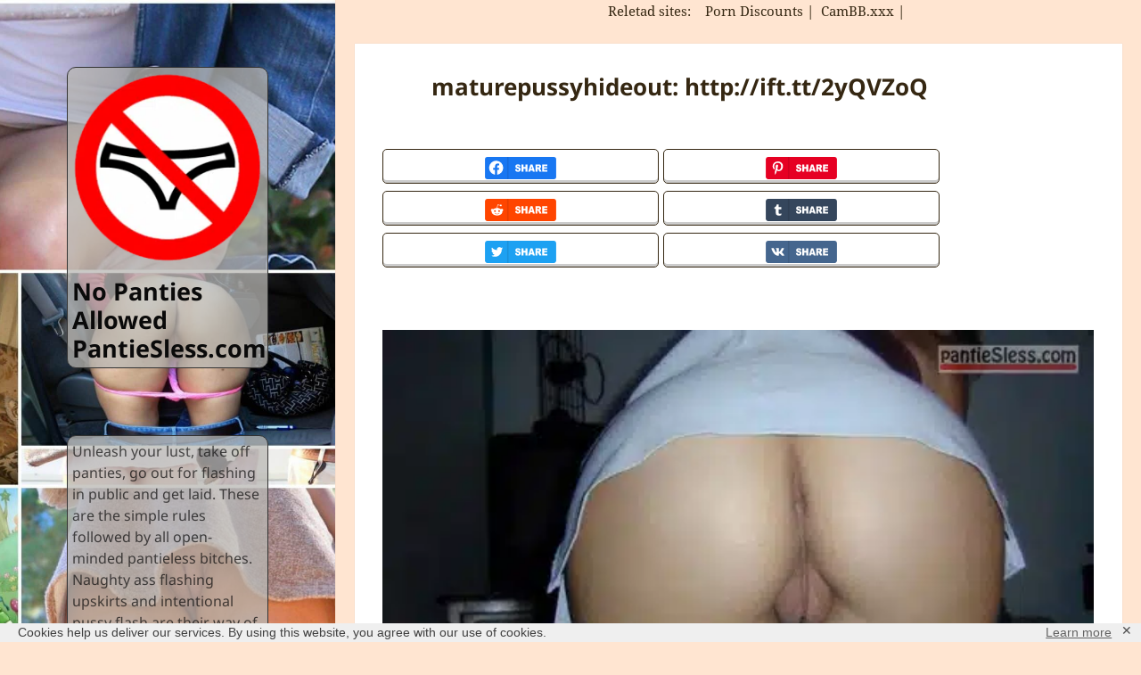

--- FILE ---
content_type: text/html; charset=UTF-8
request_url: https://pantiesless.com/maturepussyhideout-http-ift-tt-2yqvzoq-6/
body_size: 20020
content:
<!DOCTYPE html>
<html lang="en-US" class="no-js">
<head>
<meta charset="UTF-8">
<meta name="viewport" content="width=device-width">
<link rel="profile" href="https://gmpg.org/xfn/11">
<link rel="pingback" href="https://pantiesless.com/xmlrpc.php">
<!--[if lt IE 9]>
<script src="https://pantiesless.com/wp-content/themes/twentyfifteen/js/html5.js"></script>
<![endif]-->
<script type="pmdelayedscript" data-cfasync="false" data-no-optimize="1" data-no-defer="1" data-no-minify="1">(function(html){html.className = html.className.replace(/\bno-js\b/,'js')})(document.documentElement);</script>
<meta name='robots' content='index, follow, max-image-preview:large, max-snippet:-1, max-video-preview:-1' />
<style>img:is([sizes="auto" i], [sizes^="auto," i]) { contain-intrinsic-size: 3000px 1500px }</style>
<link rel='preconnect' href='https://a.magsrv.com/' crossorigin>
<link rel='preconnect' href='https://upskirt.pantiesless.com/' crossorigin>
<link rel='dns-prefetch' href='//a.magsrv.com/'>
<link rel='dns-prefetch' href='//upskirt.pantiesless.com/'>
<!-- This site is optimized with the Yoast SEO plugin v26.0 - https://yoast.com/wordpress/plugins/seo/ -->
<title>maturepussyhideout: http://ift.tt/2yQVZoQ Bottomless pics | Pantiesless.com</title>
<meta name="description" content="Today&#039;s Top 10 Bottomless pics and maturepussyhideout: http://ift.tt/2yQVZoQ. Upskirt No Panties Allowed for all these naughty chicks." />
<link rel="canonical" href="https://pantiesless.com/maturepussyhideout-http-ift-tt-2yqvzoq-6/" />
<meta property="og:locale" content="en_US" />
<meta property="og:type" content="article" />
<meta property="og:title" content="maturepussyhideout: http://ift.tt/2yQVZoQ Bottomless pics | Pantiesless.com" />
<meta property="og:description" content="Today&#039;s Top 10 Bottomless pics and maturepussyhideout: http://ift.tt/2yQVZoQ. Upskirt No Panties Allowed for all these naughty chicks." />
<meta property="og:url" content="https://pantiesless.com/maturepussyhideout-http-ift-tt-2yqvzoq-6/" />
<meta property="og:site_name" content="No Panties Allowed PantieSless.com" />
<meta property="article:published_time" content="2022-12-10T21:45:02+00:00" />
<meta property="og:image" content="https://upskirt.pantiesless.com/nopanties/-000//1/5a492b1028219_.jpg" />
<meta property="og:image:width" content="500" />
<meta property="og:image:height" content="375" />
<meta property="og:image:type" content="image/jpeg" />
<meta name="author" content="thigh" />
<meta name="twitter:card" content="summary_large_image" />
<meta name="twitter:label1" content="Written by" />
<meta name="twitter:data1" content="thigh" />
<script type="application/ld+json" class="yoast-schema-graph">{"@context":"https://schema.org","@graph":[{"@type":"Article","@id":"https://pantiesless.com/maturepussyhideout-http-ift-tt-2yqvzoq-6/#article","isPartOf":{"@id":"https://pantiesless.com/maturepussyhideout-http-ift-tt-2yqvzoq-6/"},"author":{"name":"thigh","@id":"https://pantiesless.com/#/schema/person/181e1f43149759c07a8658aec60c9de6"},"headline":"maturepussyhideout: http://ift.tt/2yQVZoQ","datePublished":"2022-12-10T21:45:02+00:00","mainEntityOfPage":{"@id":"https://pantiesless.com/maturepussyhideout-http-ift-tt-2yqvzoq-6/"},"wordCount":5,"commentCount":0,"publisher":{"@id":"https://pantiesless.com/#organization"},"image":{"@id":"https://pantiesless.com/maturepussyhideout-http-ift-tt-2yqvzoq-6/#primaryimage"},"thumbnailUrl":"https://upskirt.pantiesless.com/nopanties/-000//1/5a492b1028219_.jpg","articleSection":["Bottomless pics"],"inLanguage":"en-US","potentialAction":[{"@type":"CommentAction","name":"Comment","target":["https://pantiesless.com/maturepussyhideout-http-ift-tt-2yqvzoq-6/#respond"]}]},{"@type":"WebPage","@id":"https://pantiesless.com/maturepussyhideout-http-ift-tt-2yqvzoq-6/","url":"https://pantiesless.com/maturepussyhideout-http-ift-tt-2yqvzoq-6/","name":"maturepussyhideout: http://ift.tt/2yQVZoQ Bottomless pics | Pantiesless.com","isPartOf":{"@id":"https://pantiesless.com/#website"},"primaryImageOfPage":{"@id":"https://pantiesless.com/maturepussyhideout-http-ift-tt-2yqvzoq-6/#primaryimage"},"image":{"@id":"https://pantiesless.com/maturepussyhideout-http-ift-tt-2yqvzoq-6/#primaryimage"},"thumbnailUrl":"https://upskirt.pantiesless.com/nopanties/-000//1/5a492b1028219_.jpg","datePublished":"2022-12-10T21:45:02+00:00","description":"Today's Top 10 Bottomless pics and maturepussyhideout: http://ift.tt/2yQVZoQ. Upskirt No Panties Allowed for all these naughty chicks.","breadcrumb":{"@id":"https://pantiesless.com/maturepussyhideout-http-ift-tt-2yqvzoq-6/#breadcrumb"},"inLanguage":"en-US","potentialAction":[{"@type":"ReadAction","target":["https://pantiesless.com/maturepussyhideout-http-ift-tt-2yqvzoq-6/"]}]},{"@type":"ImageObject","inLanguage":"en-US","@id":"https://pantiesless.com/maturepussyhideout-http-ift-tt-2yqvzoq-6/#primaryimage","url":"https://upskirt.pantiesless.com/nopanties/-000//1/5a492b1028219_.jpg","contentUrl":"https://upskirt.pantiesless.com/nopanties/-000//1/5a492b1028219_.jpg","width":500,"height":375},{"@type":"BreadcrumbList","@id":"https://pantiesless.com/maturepussyhideout-http-ift-tt-2yqvzoq-6/#breadcrumb","itemListElement":[{"@type":"ListItem","position":1,"name":"Home","item":"https://pantiesless.com/"},{"@type":"ListItem","position":2,"name":"Bottomless pics","item":"https://pantiesless.com/pantyless/bottomless/"},{"@type":"ListItem","position":3,"name":"maturepussyhideout: http://ift.tt/2yQVZoQ"}]},{"@type":"WebSite","@id":"https://pantiesless.com/#website","url":"https://pantiesless.com/","name":"No Panties Allowed PantieSless.com","description":"","publisher":{"@id":"https://pantiesless.com/#organization"},"potentialAction":[{"@type":"SearchAction","target":{"@type":"EntryPoint","urlTemplate":"https://pantiesless.com/?s={search_term_string}"},"query-input":{"@type":"PropertyValueSpecification","valueRequired":true,"valueName":"search_term_string"}}],"inLanguage":"en-US"},{"@type":"Organization","@id":"https://pantiesless.com/#organization","name":"Pantiesless","url":"https://pantiesless.com/","logo":{"@type":"ImageObject","inLanguage":"en-US","@id":"https://pantiesless.com/#/schema/logo/image/","url":"https://upskirt.pantiesless.com/nopanties/2018/10/cropped-logo-i-favicon-1.png","contentUrl":"https://upskirt.pantiesless.com/nopanties/2018/10/cropped-logo-i-favicon-1.png","width":250,"height":250,"caption":"Pantiesless"},"image":{"@id":"https://pantiesless.com/#/schema/logo/image/"}},{"@type":"Person","@id":"https://pantiesless.com/#/schema/person/181e1f43149759c07a8658aec60c9de6","name":"thigh","image":{"@type":"ImageObject","inLanguage":"en-US","@id":"https://pantiesless.com/#/schema/person/image/","url":"https://secure.gravatar.com/avatar/78ded95e7bb6c8cba9ed290012dac812df8385c643675f6b4e0793e9968baed0?s=96&d=robohash&r=r","contentUrl":"https://secure.gravatar.com/avatar/78ded95e7bb6c8cba9ed290012dac812df8385c643675f6b4e0793e9968baed0?s=96&d=robohash&r=r","caption":"thigh"}}]}</script>
<!-- / Yoast SEO plugin. -->
<link id='omgf-preload-0' rel='preload' href='//pantiesless.com/wp-content/uploads/omgf/twentyfifteen-fonts/noto-sans-normal-400.woff2?ver=1647256914' as='font' type='font/woff2' crossorigin />
<link id='omgf-preload-1' rel='preload' href='//pantiesless.com/wp-content/uploads/omgf/twentyfifteen-fonts/noto-sans-normal-700.woff2?ver=1647256914' as='font' type='font/woff2' crossorigin />
<link id='omgf-preload-2' rel='preload' href='//pantiesless.com/wp-content/uploads/omgf/twentyfifteen-fonts/noto-serif-normal-400.woff2?ver=1647256914' as='font' type='font/woff2' crossorigin />
<link id='omgf-preload-3' rel='preload' href='//pantiesless.com/wp-content/uploads/omgf/twentyfifteen-fonts/noto-serif-normal-700.woff2?ver=1647256914' as='font' type='font/woff2' crossorigin />
<link rel='stylesheet' id='wp-block-library-css' href='https://pantiesless.com/wp-includes/css/dist/block-library/style.min.css?ver=96a2db645a19570efb0ae898f4da8491' media='all' />
<style id='wp-block-library-theme-inline-css'>
.wp-block-audio :where(figcaption){color:#555;font-size:13px;text-align:center}.is-dark-theme .wp-block-audio :where(figcaption){color:#ffffffa6}.wp-block-audio{margin:0 0 1em}.wp-block-code{border:1px solid #ccc;border-radius:4px;font-family:Menlo,Consolas,monaco,monospace;padding:.8em 1em}.wp-block-embed :where(figcaption){color:#555;font-size:13px;text-align:center}.is-dark-theme .wp-block-embed :where(figcaption){color:#ffffffa6}.wp-block-embed{margin:0 0 1em}.blocks-gallery-caption{color:#555;font-size:13px;text-align:center}.is-dark-theme .blocks-gallery-caption{color:#ffffffa6}:root :where(.wp-block-image figcaption){color:#555;font-size:13px;text-align:center}.is-dark-theme :root :where(.wp-block-image figcaption){color:#ffffffa6}.wp-block-image{margin:0 0 1em}.wp-block-pullquote{border-bottom:4px solid;border-top:4px solid;color:currentColor;margin-bottom:1.75em}.wp-block-pullquote cite,.wp-block-pullquote footer,.wp-block-pullquote__citation{color:currentColor;font-size:.8125em;font-style:normal;text-transform:uppercase}.wp-block-quote{border-left:.25em solid;margin:0 0 1.75em;padding-left:1em}.wp-block-quote cite,.wp-block-quote footer{color:currentColor;font-size:.8125em;font-style:normal;position:relative}.wp-block-quote:where(.has-text-align-right){border-left:none;border-right:.25em solid;padding-left:0;padding-right:1em}.wp-block-quote:where(.has-text-align-center){border:none;padding-left:0}.wp-block-quote.is-large,.wp-block-quote.is-style-large,.wp-block-quote:where(.is-style-plain){border:none}.wp-block-search .wp-block-search__label{font-weight:700}.wp-block-search__button{border:1px solid #ccc;padding:.375em .625em}:where(.wp-block-group.has-background){padding:1.25em 2.375em}.wp-block-separator.has-css-opacity{opacity:.4}.wp-block-separator{border:none;border-bottom:2px solid;margin-left:auto;margin-right:auto}.wp-block-separator.has-alpha-channel-opacity{opacity:1}.wp-block-separator:not(.is-style-wide):not(.is-style-dots){width:100px}.wp-block-separator.has-background:not(.is-style-dots){border-bottom:none;height:1px}.wp-block-separator.has-background:not(.is-style-wide):not(.is-style-dots){height:2px}.wp-block-table{margin:0 0 1em}.wp-block-table td,.wp-block-table th{word-break:normal}.wp-block-table :where(figcaption){color:#555;font-size:13px;text-align:center}.is-dark-theme .wp-block-table :where(figcaption){color:#ffffffa6}.wp-block-video :where(figcaption){color:#555;font-size:13px;text-align:center}.is-dark-theme .wp-block-video :where(figcaption){color:#ffffffa6}.wp-block-video{margin:0 0 1em}:root :where(.wp-block-template-part.has-background){margin-bottom:0;margin-top:0;padding:1.25em 2.375em}
</style>
<style id='classic-theme-styles-inline-css'>
/*! This file is auto-generated */
.wp-block-button__link{color:#fff;background-color:#32373c;border-radius:9999px;box-shadow:none;text-decoration:none;padding:calc(.667em + 2px) calc(1.333em + 2px);font-size:1.125em}.wp-block-file__button{background:#32373c;color:#fff;text-decoration:none}
</style>
<style id='global-styles-inline-css'>
:root{--wp--preset--aspect-ratio--square: 1;--wp--preset--aspect-ratio--4-3: 4/3;--wp--preset--aspect-ratio--3-4: 3/4;--wp--preset--aspect-ratio--3-2: 3/2;--wp--preset--aspect-ratio--2-3: 2/3;--wp--preset--aspect-ratio--16-9: 16/9;--wp--preset--aspect-ratio--9-16: 9/16;--wp--preset--color--black: #000000;--wp--preset--color--cyan-bluish-gray: #abb8c3;--wp--preset--color--white: #fff;--wp--preset--color--pale-pink: #f78da7;--wp--preset--color--vivid-red: #cf2e2e;--wp--preset--color--luminous-vivid-orange: #ff6900;--wp--preset--color--luminous-vivid-amber: #fcb900;--wp--preset--color--light-green-cyan: #7bdcb5;--wp--preset--color--vivid-green-cyan: #00d084;--wp--preset--color--pale-cyan-blue: #8ed1fc;--wp--preset--color--vivid-cyan-blue: #0693e3;--wp--preset--color--vivid-purple: #9b51e0;--wp--preset--color--dark-gray: #111;--wp--preset--color--light-gray: #f1f1f1;--wp--preset--color--yellow: #f4ca16;--wp--preset--color--dark-brown: #352712;--wp--preset--color--medium-pink: #e53b51;--wp--preset--color--light-pink: #ffe5d1;--wp--preset--color--dark-purple: #2e2256;--wp--preset--color--purple: #674970;--wp--preset--color--blue-gray: #22313f;--wp--preset--color--bright-blue: #55c3dc;--wp--preset--color--light-blue: #e9f2f9;--wp--preset--gradient--vivid-cyan-blue-to-vivid-purple: linear-gradient(135deg,rgba(6,147,227,1) 0%,rgb(155,81,224) 100%);--wp--preset--gradient--light-green-cyan-to-vivid-green-cyan: linear-gradient(135deg,rgb(122,220,180) 0%,rgb(0,208,130) 100%);--wp--preset--gradient--luminous-vivid-amber-to-luminous-vivid-orange: linear-gradient(135deg,rgba(252,185,0,1) 0%,rgba(255,105,0,1) 100%);--wp--preset--gradient--luminous-vivid-orange-to-vivid-red: linear-gradient(135deg,rgba(255,105,0,1) 0%,rgb(207,46,46) 100%);--wp--preset--gradient--very-light-gray-to-cyan-bluish-gray: linear-gradient(135deg,rgb(238,238,238) 0%,rgb(169,184,195) 100%);--wp--preset--gradient--cool-to-warm-spectrum: linear-gradient(135deg,rgb(74,234,220) 0%,rgb(151,120,209) 20%,rgb(207,42,186) 40%,rgb(238,44,130) 60%,rgb(251,105,98) 80%,rgb(254,248,76) 100%);--wp--preset--gradient--blush-light-purple: linear-gradient(135deg,rgb(255,206,236) 0%,rgb(152,150,240) 100%);--wp--preset--gradient--blush-bordeaux: linear-gradient(135deg,rgb(254,205,165) 0%,rgb(254,45,45) 50%,rgb(107,0,62) 100%);--wp--preset--gradient--luminous-dusk: linear-gradient(135deg,rgb(255,203,112) 0%,rgb(199,81,192) 50%,rgb(65,88,208) 100%);--wp--preset--gradient--pale-ocean: linear-gradient(135deg,rgb(255,245,203) 0%,rgb(182,227,212) 50%,rgb(51,167,181) 100%);--wp--preset--gradient--electric-grass: linear-gradient(135deg,rgb(202,248,128) 0%,rgb(113,206,126) 100%);--wp--preset--gradient--midnight: linear-gradient(135deg,rgb(2,3,129) 0%,rgb(40,116,252) 100%);--wp--preset--gradient--dark-gray-gradient-gradient: linear-gradient(90deg, rgba(17,17,17,1) 0%, rgba(42,42,42,1) 100%);--wp--preset--gradient--light-gray-gradient: linear-gradient(90deg, rgba(241,241,241,1) 0%, rgba(215,215,215,1) 100%);--wp--preset--gradient--white-gradient: linear-gradient(90deg, rgba(255,255,255,1) 0%, rgba(230,230,230,1) 100%);--wp--preset--gradient--yellow-gradient: linear-gradient(90deg, rgba(244,202,22,1) 0%, rgba(205,168,10,1) 100%);--wp--preset--gradient--dark-brown-gradient: linear-gradient(90deg, rgba(53,39,18,1) 0%, rgba(91,67,31,1) 100%);--wp--preset--gradient--medium-pink-gradient: linear-gradient(90deg, rgba(229,59,81,1) 0%, rgba(209,28,51,1) 100%);--wp--preset--gradient--light-pink-gradient: linear-gradient(90deg, rgba(255,229,209,1) 0%, rgba(255,200,158,1) 100%);--wp--preset--gradient--dark-purple-gradient: linear-gradient(90deg, rgba(46,34,86,1) 0%, rgba(66,48,123,1) 100%);--wp--preset--gradient--purple-gradient: linear-gradient(90deg, rgba(103,73,112,1) 0%, rgba(131,93,143,1) 100%);--wp--preset--gradient--blue-gray-gradient: linear-gradient(90deg, rgba(34,49,63,1) 0%, rgba(52,75,96,1) 100%);--wp--preset--gradient--bright-blue-gradient: linear-gradient(90deg, rgba(85,195,220,1) 0%, rgba(43,180,211,1) 100%);--wp--preset--gradient--light-blue-gradient: linear-gradient(90deg, rgba(233,242,249,1) 0%, rgba(193,218,238,1) 100%);--wp--preset--font-size--small: 13px;--wp--preset--font-size--medium: 20px;--wp--preset--font-size--large: 36px;--wp--preset--font-size--x-large: 42px;--wp--preset--spacing--20: 0.44rem;--wp--preset--spacing--30: 0.67rem;--wp--preset--spacing--40: 1rem;--wp--preset--spacing--50: 1.5rem;--wp--preset--spacing--60: 2.25rem;--wp--preset--spacing--70: 3.38rem;--wp--preset--spacing--80: 5.06rem;--wp--preset--shadow--natural: 6px 6px 9px rgba(0, 0, 0, 0.2);--wp--preset--shadow--deep: 12px 12px 50px rgba(0, 0, 0, 0.4);--wp--preset--shadow--sharp: 6px 6px 0px rgba(0, 0, 0, 0.2);--wp--preset--shadow--outlined: 6px 6px 0px -3px rgba(255, 255, 255, 1), 6px 6px rgba(0, 0, 0, 1);--wp--preset--shadow--crisp: 6px 6px 0px rgba(0, 0, 0, 1);}:where(.is-layout-flex){gap: 0.5em;}:where(.is-layout-grid){gap: 0.5em;}body .is-layout-flex{display: flex;}.is-layout-flex{flex-wrap: wrap;align-items: center;}.is-layout-flex > :is(*, div){margin: 0;}body .is-layout-grid{display: grid;}.is-layout-grid > :is(*, div){margin: 0;}:where(.wp-block-columns.is-layout-flex){gap: 2em;}:where(.wp-block-columns.is-layout-grid){gap: 2em;}:where(.wp-block-post-template.is-layout-flex){gap: 1.25em;}:where(.wp-block-post-template.is-layout-grid){gap: 1.25em;}.has-black-color{color: var(--wp--preset--color--black) !important;}.has-cyan-bluish-gray-color{color: var(--wp--preset--color--cyan-bluish-gray) !important;}.has-white-color{color: var(--wp--preset--color--white) !important;}.has-pale-pink-color{color: var(--wp--preset--color--pale-pink) !important;}.has-vivid-red-color{color: var(--wp--preset--color--vivid-red) !important;}.has-luminous-vivid-orange-color{color: var(--wp--preset--color--luminous-vivid-orange) !important;}.has-luminous-vivid-amber-color{color: var(--wp--preset--color--luminous-vivid-amber) !important;}.has-light-green-cyan-color{color: var(--wp--preset--color--light-green-cyan) !important;}.has-vivid-green-cyan-color{color: var(--wp--preset--color--vivid-green-cyan) !important;}.has-pale-cyan-blue-color{color: var(--wp--preset--color--pale-cyan-blue) !important;}.has-vivid-cyan-blue-color{color: var(--wp--preset--color--vivid-cyan-blue) !important;}.has-vivid-purple-color{color: var(--wp--preset--color--vivid-purple) !important;}.has-black-background-color{background-color: var(--wp--preset--color--black) !important;}.has-cyan-bluish-gray-background-color{background-color: var(--wp--preset--color--cyan-bluish-gray) !important;}.has-white-background-color{background-color: var(--wp--preset--color--white) !important;}.has-pale-pink-background-color{background-color: var(--wp--preset--color--pale-pink) !important;}.has-vivid-red-background-color{background-color: var(--wp--preset--color--vivid-red) !important;}.has-luminous-vivid-orange-background-color{background-color: var(--wp--preset--color--luminous-vivid-orange) !important;}.has-luminous-vivid-amber-background-color{background-color: var(--wp--preset--color--luminous-vivid-amber) !important;}.has-light-green-cyan-background-color{background-color: var(--wp--preset--color--light-green-cyan) !important;}.has-vivid-green-cyan-background-color{background-color: var(--wp--preset--color--vivid-green-cyan) !important;}.has-pale-cyan-blue-background-color{background-color: var(--wp--preset--color--pale-cyan-blue) !important;}.has-vivid-cyan-blue-background-color{background-color: var(--wp--preset--color--vivid-cyan-blue) !important;}.has-vivid-purple-background-color{background-color: var(--wp--preset--color--vivid-purple) !important;}.has-black-border-color{border-color: var(--wp--preset--color--black) !important;}.has-cyan-bluish-gray-border-color{border-color: var(--wp--preset--color--cyan-bluish-gray) !important;}.has-white-border-color{border-color: var(--wp--preset--color--white) !important;}.has-pale-pink-border-color{border-color: var(--wp--preset--color--pale-pink) !important;}.has-vivid-red-border-color{border-color: var(--wp--preset--color--vivid-red) !important;}.has-luminous-vivid-orange-border-color{border-color: var(--wp--preset--color--luminous-vivid-orange) !important;}.has-luminous-vivid-amber-border-color{border-color: var(--wp--preset--color--luminous-vivid-amber) !important;}.has-light-green-cyan-border-color{border-color: var(--wp--preset--color--light-green-cyan) !important;}.has-vivid-green-cyan-border-color{border-color: var(--wp--preset--color--vivid-green-cyan) !important;}.has-pale-cyan-blue-border-color{border-color: var(--wp--preset--color--pale-cyan-blue) !important;}.has-vivid-cyan-blue-border-color{border-color: var(--wp--preset--color--vivid-cyan-blue) !important;}.has-vivid-purple-border-color{border-color: var(--wp--preset--color--vivid-purple) !important;}.has-vivid-cyan-blue-to-vivid-purple-gradient-background{background: var(--wp--preset--gradient--vivid-cyan-blue-to-vivid-purple) !important;}.has-light-green-cyan-to-vivid-green-cyan-gradient-background{background: var(--wp--preset--gradient--light-green-cyan-to-vivid-green-cyan) !important;}.has-luminous-vivid-amber-to-luminous-vivid-orange-gradient-background{background: var(--wp--preset--gradient--luminous-vivid-amber-to-luminous-vivid-orange) !important;}.has-luminous-vivid-orange-to-vivid-red-gradient-background{background: var(--wp--preset--gradient--luminous-vivid-orange-to-vivid-red) !important;}.has-very-light-gray-to-cyan-bluish-gray-gradient-background{background: var(--wp--preset--gradient--very-light-gray-to-cyan-bluish-gray) !important;}.has-cool-to-warm-spectrum-gradient-background{background: var(--wp--preset--gradient--cool-to-warm-spectrum) !important;}.has-blush-light-purple-gradient-background{background: var(--wp--preset--gradient--blush-light-purple) !important;}.has-blush-bordeaux-gradient-background{background: var(--wp--preset--gradient--blush-bordeaux) !important;}.has-luminous-dusk-gradient-background{background: var(--wp--preset--gradient--luminous-dusk) !important;}.has-pale-ocean-gradient-background{background: var(--wp--preset--gradient--pale-ocean) !important;}.has-electric-grass-gradient-background{background: var(--wp--preset--gradient--electric-grass) !important;}.has-midnight-gradient-background{background: var(--wp--preset--gradient--midnight) !important;}.has-small-font-size{font-size: var(--wp--preset--font-size--small) !important;}.has-medium-font-size{font-size: var(--wp--preset--font-size--medium) !important;}.has-large-font-size{font-size: var(--wp--preset--font-size--large) !important;}.has-x-large-font-size{font-size: var(--wp--preset--font-size--x-large) !important;}
:where(.wp-block-post-template.is-layout-flex){gap: 1.25em;}:where(.wp-block-post-template.is-layout-grid){gap: 1.25em;}
:where(.wp-block-columns.is-layout-flex){gap: 2em;}:where(.wp-block-columns.is-layout-grid){gap: 2em;}
:root :where(.wp-block-pullquote){font-size: 1.5em;line-height: 1.6;}
</style>
<link rel='stylesheet' id='widgetopts-styles-css' href='https://pantiesless.com/wp-content/plugins/extended-widget-options/assets/css/widget-options.css?ver=5.1.6' media='all' />
<link rel='stylesheet' id='css-animate-css' href='https://pantiesless.com/wp-content/plugins/extended-widget-options/assets/css/animate.min.css?ver=5.1.6' media='all' />
<link rel='stylesheet' id='gdpr-framework-cookieconsent-css-css' href='https://pantiesless.com/wp-content/plugins/gdpr-framework/assets/cookieconsent.min.css?ver=96a2db645a19570efb0ae898f4da8491' media='all' />
<link rel='stylesheet' id='twentyfifteen-style-css' href='https://pantiesless.com/wp-content/themes/twentyfifteen/style.css?ver=96a2db645a19570efb0ae898f4da8491' media='all' />
<style id='twentyfifteen-style-inline-css'>
.post-navigation .nav-previous { background-image: url(https://upskirt.pantiesless.com/nopanties/-000//1/5a5781e38be21_.jpg); }
.post-navigation .nav-previous .post-title, .post-navigation .nav-previous a:hover .post-title, .post-navigation .nav-previous .meta-nav { color: #fff; }
.post-navigation .nav-previous a:before { background-color: rgba(0, 0, 0, 0.4); }
.post-navigation .nav-next { background-image: url(https://upskirt.pantiesless.com/nopanties/-000//1/5a5b79af2ffce_.jpg); border-top: 0; }
.post-navigation .nav-next .post-title, .post-navigation .nav-next a:hover .post-title, .post-navigation .nav-next .meta-nav { color: #fff; }
.post-navigation .nav-next a:before { background-color: rgba(0, 0, 0, 0.4); }
/* Color Scheme */
/* Background Color */
body {
background-color: #ffe5d1;
}
/* Sidebar Background Color */
body:before,
.site-header {
background-color: #e53b51;
}
/* Box Background Color */
.post-navigation,
.pagination,
.secondary,
.site-footer,
.hentry,
.page-header,
.page-content,
.comments-area,
.widecolumn {
background-color: #ffffff;
}
/* Box Background Color */
button,
input[type="button"],
input[type="reset"],
input[type="submit"],
.pagination .prev,
.pagination .next,
.widget_calendar tbody a,
.widget_calendar tbody a:hover,
.widget_calendar tbody a:focus,
.page-links a,
.page-links a:hover,
.page-links a:focus,
.sticky-post {
color: #ffffff;
}
/* Main Text Color */
button,
input[type="button"],
input[type="reset"],
input[type="submit"],
.pagination .prev,
.pagination .next,
.widget_calendar tbody a,
.page-links a,
.sticky-post {
background-color: #352712;
}
/* Main Text Color */
body,
blockquote cite,
blockquote small,
a,
.dropdown-toggle:after,
.image-navigation a:hover,
.image-navigation a:focus,
.comment-navigation a:hover,
.comment-navigation a:focus,
.widget-title,
.entry-footer a:hover,
.entry-footer a:focus,
.comment-metadata a:hover,
.comment-metadata a:focus,
.pingback .edit-link a:hover,
.pingback .edit-link a:focus,
.comment-list .reply a:hover,
.comment-list .reply a:focus,
.site-info a:hover,
.site-info a:focus {
color: #352712;
}
/* Main Text Color */
.entry-content a,
.entry-summary a,
.page-content a,
.comment-content a,
.pingback .comment-body > a,
.author-description a,
.taxonomy-description a,
.textwidget a,
.entry-footer a:hover,
.comment-metadata a:hover,
.pingback .edit-link a:hover,
.comment-list .reply a:hover,
.site-info a:hover {
border-color: #352712;
}
/* Secondary Text Color */
button:hover,
button:focus,
input[type="button"]:hover,
input[type="button"]:focus,
input[type="reset"]:hover,
input[type="reset"]:focus,
input[type="submit"]:hover,
input[type="submit"]:focus,
.pagination .prev:hover,
.pagination .prev:focus,
.pagination .next:hover,
.pagination .next:focus,
.widget_calendar tbody a:hover,
.widget_calendar tbody a:focus,
.page-links a:hover,
.page-links a:focus {
background-color: rgba( 53, 39, 18, 0.7);
}
/* Secondary Text Color */
blockquote,
a:hover,
a:focus,
.main-navigation .menu-item-description,
.post-navigation .meta-nav,
.post-navigation a:hover .post-title,
.post-navigation a:focus .post-title,
.image-navigation,
.image-navigation a,
.comment-navigation,
.comment-navigation a,
.widget,
.author-heading,
.entry-footer,
.entry-footer a,
.taxonomy-description,
.page-links > .page-links-title,
.entry-caption,
.comment-author,
.comment-metadata,
.comment-metadata a,
.pingback .edit-link,
.pingback .edit-link a,
.post-password-form label,
.comment-form label,
.comment-notes,
.comment-awaiting-moderation,
.logged-in-as,
.form-allowed-tags,
.no-comments,
.site-info,
.site-info a,
.wp-caption-text,
.gallery-caption,
.comment-list .reply a,
.widecolumn label,
.widecolumn .mu_register label {
color: rgba( 53, 39, 18, 0.7);
}
/* Secondary Text Color */
blockquote,
.logged-in-as a:hover,
.comment-author a:hover {
border-color: rgba( 53, 39, 18, 0.7);
}
/* Border Color */
hr,
.dropdown-toggle:hover,
.dropdown-toggle:focus {
background-color: rgba( 53, 39, 18, 0.1);
}
/* Border Color */
pre,
abbr[title],
table,
th,
td,
input,
textarea,
.main-navigation ul,
.main-navigation li,
.post-navigation,
.post-navigation div + div,
.pagination,
.comment-navigation,
.widget li,
.widget_categories .children,
.widget_nav_menu .sub-menu,
.widget_pages .children,
.site-header,
.site-footer,
.hentry + .hentry,
.author-info,
.entry-content .page-links a,
.page-links > span,
.page-header,
.comments-area,
.comment-list + .comment-respond,
.comment-list article,
.comment-list .pingback,
.comment-list .trackback,
.comment-list .reply a,
.no-comments {
border-color: rgba( 53, 39, 18, 0.1);
}
/* Border Focus Color */
a:focus,
button:focus,
input:focus {
outline-color: rgba( 53, 39, 18, 0.3);
}
input:focus,
textarea:focus {
border-color: rgba( 53, 39, 18, 0.3);
}
/* Sidebar Link Color */
.secondary-toggle:before {
color: #ffffff;
}
.site-title a,
.site-description {
color: #ffffff;
}
/* Sidebar Text Color */
.site-title a:hover,
.site-title a:focus {
color: rgba( 255, 255, 255, 0.7);
}
/* Sidebar Border Color */
.secondary-toggle {
border-color: rgba( 255, 255, 255, 0.1);
}
/* Sidebar Border Focus Color */
.secondary-toggle:hover,
.secondary-toggle:focus {
border-color: rgba( 255, 255, 255, 0.3);
}
.site-title a {
outline-color: rgba( 255, 255, 255, 0.3);
}
/* Meta Background Color */
.entry-footer {
background-color: #f1f1f1;
}
@media screen and (min-width: 38.75em) {
/* Main Text Color */
.page-header {
border-color: #352712;
}
}
@media screen and (min-width: 59.6875em) {
/* Make sure its transparent on desktop */
.site-header,
.secondary {
background-color: transparent;
}
/* Sidebar Background Color */
.widget button,
.widget input[type="button"],
.widget input[type="reset"],
.widget input[type="submit"],
.widget_calendar tbody a,
.widget_calendar tbody a:hover,
.widget_calendar tbody a:focus {
color: #e53b51;
}
/* Sidebar Link Color */
.secondary a,
.dropdown-toggle:after,
.widget-title,
.widget blockquote cite,
.widget blockquote small {
color: #ffffff;
}
.widget button,
.widget input[type="button"],
.widget input[type="reset"],
.widget input[type="submit"],
.widget_calendar tbody a {
background-color: #ffffff;
}
.textwidget a {
border-color: #ffffff;
}
/* Sidebar Text Color */
.secondary a:hover,
.secondary a:focus,
.main-navigation .menu-item-description,
.widget,
.widget blockquote,
.widget .wp-caption-text,
.widget .gallery-caption {
color: rgba( 255, 255, 255, 0.7);
}
.widget button:hover,
.widget button:focus,
.widget input[type="button"]:hover,
.widget input[type="button"]:focus,
.widget input[type="reset"]:hover,
.widget input[type="reset"]:focus,
.widget input[type="submit"]:hover,
.widget input[type="submit"]:focus,
.widget_calendar tbody a:hover,
.widget_calendar tbody a:focus {
background-color: rgba( 255, 255, 255, 0.7);
}
.widget blockquote {
border-color: rgba( 255, 255, 255, 0.7);
}
/* Sidebar Border Color */
.main-navigation ul,
.main-navigation li,
.widget input,
.widget textarea,
.widget table,
.widget th,
.widget td,
.widget pre,
.widget li,
.widget_categories .children,
.widget_nav_menu .sub-menu,
.widget_pages .children,
.widget abbr[title] {
border-color: rgba( 255, 255, 255, 0.1);
}
.dropdown-toggle:hover,
.dropdown-toggle:focus,
.widget hr {
background-color: rgba( 255, 255, 255, 0.1);
}
.widget input:focus,
.widget textarea:focus {
border-color: rgba( 255, 255, 255, 0.3);
}
.sidebar a:focus,
.dropdown-toggle:focus {
outline-color: rgba( 255, 255, 255, 0.3);
}
}
/* Custom Sidebar Text Color */
.site-title a,
.site-description,
.secondary-toggle:before {
color: #0a0a0a;
}
.site-title a:hover,
.site-title a:focus {
color: rgba( 10, 10, 10, 0.7);
}
.secondary-toggle {
border-color: rgba( 10, 10, 10, 0.1);
}
.secondary-toggle:hover,
.secondary-toggle:focus {
border-color: rgba( 10, 10, 10, 0.3);
}
.site-title a {
outline-color: rgba( 10, 10, 10, 0.3);
}
@media screen and (min-width: 59.6875em) {
.secondary a,
.dropdown-toggle:after,
.widget-title,
.widget blockquote cite,
.widget blockquote small {
color: #0a0a0a;
}
.widget button,
.widget input[type="button"],
.widget input[type="reset"],
.widget input[type="submit"],
.widget_calendar tbody a {
background-color: #0a0a0a;
}
.textwidget a {
border-color: #0a0a0a;
}
.secondary a:hover,
.secondary a:focus,
.main-navigation .menu-item-description,
.widget,
.widget blockquote,
.widget .wp-caption-text,
.widget .gallery-caption {
color: rgba( 10, 10, 10, 0.7);
}
.widget button:hover,
.widget button:focus,
.widget input[type="button"]:hover,
.widget input[type="button"]:focus,
.widget input[type="reset"]:hover,
.widget input[type="reset"]:focus,
.widget input[type="submit"]:hover,
.widget input[type="submit"]:focus,
.widget_calendar tbody a:hover,
.widget_calendar tbody a:focus {
background-color: rgba( 10, 10, 10, 0.7);
}
.widget blockquote {
border-color: rgba( 10, 10, 10, 0.7);
}
.main-navigation ul,
.main-navigation li,
.secondary-toggle,
.widget input,
.widget textarea,
.widget table,
.widget th,
.widget td,
.widget pre,
.widget li,
.widget_categories .children,
.widget_nav_menu .sub-menu,
.widget_pages .children,
.widget abbr[title] {
border-color: rgba( 10, 10, 10, 0.1);
}
.dropdown-toggle:hover,
.dropdown-toggle:focus,
.widget hr {
background-color: rgba( 10, 10, 10, 0.1);
}
.widget input:focus,
.widget textarea:focus {
border-color: rgba( 10, 10, 10, 0.3);
}
.sidebar a:focus,
.dropdown-toggle:focus {
outline-color: rgba( 10, 10, 10, 0.3);
}
}
</style>
<link rel='stylesheet' id='child-style-css' href='https://pantiesless.com/wp-content/themes/pantiesless%20child/style.css?ver=1.0.0' media='all' />
<link rel='stylesheet' id='twentyfifteen-fonts-css' href='https://pantiesless.com/wp-content/themes/twentyfifteen/assets/fonts/noto-sans-plus-noto-serif-plus-inconsolata.css?ver=20230328' media='all' />
<link rel='stylesheet' id='genericons-css' href='https://pantiesless.com/wp-content/themes/twentyfifteen/genericons/genericons.css?ver=20201026' media='all' />
<link rel='stylesheet' id='searchwp-forms-css' href='https://pantiesless.com/wp-content/plugins/searchwp/assets/css/frontend/search-forms.css?ver=4.3.16' media='all' />
<script src="https://pantiesless.com/wp-includes/js/jquery/jquery.min.js?ver=3.7.1" id="jquery-core-js" type="pmdelayedscript" data-cfasync="false" data-no-optimize="1" data-no-defer="1" data-no-minify="1"></script>
<script src="https://pantiesless.com/wp-content/plugins/gdpr-framework/assets/cookieconsent.min.js?ver=96a2db645a19570efb0ae898f4da8491" id="gdpr-framework-cookieconsent-min-js-js" type="pmdelayedscript" data-cfasync="false" data-no-optimize="1" data-no-defer="1" data-no-minify="1"></script>
<script id="twentyfifteen-script-js-extra" type="pmdelayedscript" data-cfasync="false" data-no-optimize="1" data-no-defer="1" data-no-minify="1">
var screenReaderText = {"expand":"<span class=\"screen-reader-text\">expand child menu<\/span>","collapse":"<span class=\"screen-reader-text\">collapse child menu<\/span>"};
</script>
<script src="https://pantiesless.com/wp-content/themes/twentyfifteen/js/functions.js?ver=20250303" id="twentyfifteen-script-js" defer data-wp-strategy="defer" type="pmdelayedscript" data-cfasync="false" data-no-optimize="1" data-no-defer="1" data-no-minify="1"></script>
<meta name="exoclick-site-verification" content="bcb9e87c1601b2b3023afdbe7caca828">		<style type="text/css" id="twentyfifteen-header-css">
.site-header {
/*
* No shorthand so the Customizer can override individual properties.
* @see https://core.trac.wordpress.org/ticket/31460
*/
background-image: url(https://upskirt.pantiesless.com/nopanties/2018/10/cropped-cropped-pantiesless-cover-2.jpg);
background-repeat: no-repeat;
background-position: 50% 50%;
-webkit-background-size: cover;
-moz-background-size:    cover;
-o-background-size:      cover;
background-size:         cover;
}
@media screen and (min-width: 59.6875em) {
body:before {
/*
* No shorthand so the Customizer can override individual properties.
* @see https://core.trac.wordpress.org/ticket/31460
*/
background-image: url(https://upskirt.pantiesless.com/nopanties/2018/10/cropped-cropped-pantiesless-cover-2.jpg);
background-repeat: no-repeat;
background-position: 100% 50%;
-webkit-background-size: cover;
-moz-background-size:    cover;
-o-background-size:      cover;
background-size:         cover;
border-right: 0;
}
.site-header {
background: transparent;
}
}
</style>
<link rel="icon" href="https://upskirt.pantiesless.com/nopanties/2017/11/cropped-logo-i-favicon-32x32.png" sizes="32x32" />
<link rel="icon" href="https://upskirt.pantiesless.com/nopanties/2017/11/cropped-logo-i-favicon-192x192.png" sizes="192x192" />
<link rel="apple-touch-icon" href="https://upskirt.pantiesless.com/nopanties/2017/11/cropped-logo-i-favicon-180x180.png" />
<meta name="msapplication-TileImage" content="https://upskirt.pantiesless.com/nopanties/2017/11/cropped-logo-i-favicon-270x270.png" />
</head>
<!--<script async type="application/javascript" src="https://a.magsrv.com/ad-provider.js"></script> -->
<body data-rsssl=1 class="wp-singular post-template-default single single-post postid-2736 single-format-standard wp-custom-logo wp-embed-responsive wp-theme-twentyfifteen wp-child-theme-pantieslesschild">
<div id="page" class="hfeed site">
<a class="skip-link screen-reader-text" href="#content">Skip to content</a>
<div id="sidebar" class="sidebar">
<header id="masthead" class="site-header" role="banner">
<div class="site-branding">
<a href="https://pantiesless.com/" class="custom-logo-link" rel="home"><picture class="custom-logo" decoding="async" fetchpriority="high">
<source type="image/avif" srcset="https://upskirt.pantiesless.com/nopanties/2018/10/cropped-cropped-logo-i-favicon-1-2.png.avif 248w" sizes="(max-width: 248px) 100vw, 248px"/>
<source type="image/webp" srcset="https://upskirt.pantiesless.com/nopanties/2018/10/cropped-cropped-logo-i-favicon-1-2.png.webp 248w, https://upskirt.pantiesless.com/nopanties/2018/10/cropped-cropped-logo-i-favicon-1-2-150x150.png.webp 150w" sizes="(max-width: 248px) 100vw, 248px"/>
<img width="248" height="248" src="https://upskirt.pantiesless.com/nopanties/2018/10/cropped-cropped-logo-i-favicon-1-2.png" alt="No Panties Allowed PantieSless.com" decoding="async" fetchpriority="high" srcset="https://upskirt.pantiesless.com/nopanties/2018/10/cropped-cropped-logo-i-favicon-1-2.png 248w, https://upskirt.pantiesless.com/nopanties/2018/10/cropped-cropped-logo-i-favicon-1-2-150x150.png 150w" sizes="(max-width: 248px) 100vw, 248px"/>
</picture>
</a>						<p class="site-title"><a href="https://pantiesless.com/" rel="home">No Panties Allowed PantieSless.com</a></p>
<button class="secondary-toggle">Menu and widgets</button>
</div><!-- .site-branding -->
</header><!-- .site-header -->
<div id="secondary" class="secondary">
<div id="widget-area" class="widget-area" role="complementary">
<aside id="text-2"  data-animation-event="enters"  class="extendedwopts-col col-md-12 col-sm-12 col-xs-12 widget widget_text">			<div class="textwidget"><p>Unleash your lust, take off panties, go out for flashing in public and get laid. These are the simple rules followed by all open-minded pantieless bitches. Naughty ass flashing upskirts and intentional pussy flash are their way of living. When go to store they have no underwear. Whether in public bus, in a car, on a sidewalk or on a nude beach, these lusty bitches expose their cunts and boobs to strangers in order to have public sex, public nudity adventure or simply to fulfill their sexual desires, to prove themselves as an exhibitionists. Enjoy in thousands fresh voyeur pics, dick flash, hotwife couples and crazy horny college sluts every on a place where are No Panties Allowed</p>
</div>
</aside><aside id="categories-2"  class="widget widget_categories"><h2 class="widget-title">Categories</h2><nav aria-label="Categories">
<ul>
<li class="cat-item cat-item-37"><a href="https://pantiesless.com/pantyless/accidental-flash/">Accidental flash pics</a>
</li>
<li class="cat-item cat-item-13"><a href="https://pantiesless.com/pantyless/asian/">Asian girls pics</a>
</li>
<li class="cat-item cat-item-19"><a href="https://pantiesless.com/pantyless/ass-flash/">Ass flash pics</a>
</li>
<li class="cat-item cat-item-7"><a href="https://pantiesless.com/pantyless/babes/">Babes pics</a>
</li>
<li class="cat-item cat-item-21"><a href="https://pantiesless.com/pantyless/blonde/">Blonde pics</a>
</li>
<li class="cat-item cat-item-30"><a href="https://pantiesless.com/pantyless/boobs-flash/">Boobs flash pics</a>
</li>
<li class="cat-item cat-item-9"><a href="https://pantiesless.com/pantyless/bottomless/">Bottomless pics</a>
</li>
<li class="cat-item cat-item-22"><a href="https://pantiesless.com/pantyless/brunette/">Brunette pics</a>
</li>
<li class="cat-item cat-item-20"><a href="https://pantiesless.com/pantyless/college/">College girls pics</a>
</li>
<li class="cat-item cat-item-24"><a href="https://pantiesless.com/pantyless/dark-haired/">Dark haired girls</a>
</li>
<li class="cat-item cat-item-41"><a href="https://pantiesless.com/pantyless/downblouse/">Downblouse pics</a>
</li>
<li class="cat-item cat-item-14"><a href="https://pantiesless.com/pantyless/ebony/">Ebony girls pics</a>
</li>
<li class="cat-item cat-item-1073"><a href="https://pantiesless.com/pantyless/find-escort/">Find Escort</a>
</li>
<li class="cat-item cat-item-29"><a href="https://pantiesless.com/pantyless/gifs/">Flashing gifs</a>
</li>
<li class="cat-item cat-item-15"><a href="https://pantiesless.com/pantyless/hairy-pussy/">Hairy pussy pics</a>
</li>
<li class="cat-item cat-item-27"><a href="https://pantiesless.com/pantyless/hotwife/">Hotwife pics</a>
</li>
<li class="cat-item cat-item-31"><a href="https://pantiesless.com/pantyless/masturbation/">Masturbation pics</a>
</li>
<li class="cat-item cat-item-4"><a href="https://pantiesless.com/pantyless/mature/">Mature flashing pics</a>
</li>
<li class="cat-item cat-item-2"><a href="https://pantiesless.com/pantyless/milf/">MILF flash pics</a>
</li>
<li class="cat-item cat-item-25"><a href="https://pantiesless.com/pantyless/nip-slip/">Nip slip pics</a>
</li>
<li class="cat-item cat-item-26"><a href="https://pantiesless.com/pantyless/nude-beach/">Nude beach pics</a>
</li>
<li class="cat-item cat-item-33"><a href="https://pantiesless.com/pantyless/nude-celebrity/">Nude Celebrity pics</a>
</li>
<li class="cat-item cat-item-8"><a href="https://pantiesless.com/pantyless/nudes/">Nude pics</a>
</li>
<li class="cat-item cat-item-10"><a href="https://pantiesless.com/pantyless/panties/">Panties pics</a>
</li>
<li class="cat-item cat-item-18"><a href="https://pantiesless.com/pantyless/pierced/">Pierced girls pics</a>
</li>
<li class="cat-item cat-item-28"><a href="https://pantiesless.com/pantyless/pokies/">Pokies pics</a>
</li>
<li class="cat-item cat-item-1182"><a href="https://pantiesless.com/pantyless/porn-blog/">Porn Blog</a>
</li>
<li class="cat-item cat-item-32"><a href="https://pantiesless.com/pantyless/prostitute/">Prostitute pics</a>
</li>
<li class="cat-item cat-item-5"><a href="https://pantiesless.com/pantyless/public-flashing/">Public flashing pics</a>
</li>
<li class="cat-item cat-item-36"><a href="https://pantiesless.com/pantyless/pussy-flash/">Pussy flash pics</a>
</li>
<li class="cat-item cat-item-23"><a href="https://pantiesless.com/pantyless/redhead/">Redhead pics</a>
</li>
<li class="cat-item cat-item-12"><a href="https://pantiesless.com/pantyless/sharking/">Sharking gifs pics</a>
</li>
<li class="cat-item cat-item-17"><a href="https://pantiesless.com/pantyless/shaved-pussy/">Shaved pussy pics</a>
</li>
<li class="cat-item cat-item-38"><a href="https://pantiesless.com/pantyless/side-boob/">Side boob pics</a>
</li>
<li class="cat-item cat-item-1180"><a href="https://pantiesless.com/pantyless/stories/">Stories</a>
</li>
<li class="cat-item cat-item-3"><a href="https://pantiesless.com/pantyless/teen/">Teen flash pics</a>
</li>
<li class="cat-item cat-item-16"><a href="https://pantiesless.com/pantyless/trimmed-pussy/">Trimmed pussy pics</a>
</li>
<li class="cat-item cat-item-39"><a href="https://pantiesless.com/pantyless/underboob/">Underboob pics</a>
</li>
<li class="cat-item cat-item-6"><a href="https://pantiesless.com/pantyless/upskirt/">Upskirt pics</a>
</li>
<li class="cat-item cat-item-11"><a href="https://pantiesless.com/pantyless/voyeur/">Voyeur pics</a>
</li>
</ul>
</nav></aside><aside id="random-search-terms"  class="widget RCT12_widget_random_terms"><h2 class="widget-title">Random Posts</h2><div class="sajbar_plug_kontejner"><div class="sajbar_plug"><a href="https://pantiesless.com/pics/nudist-beach-pics/" title="nudist beach pics"><div class="sajbar_slicica"><picture class="attachment-thumbnail size-thumbnail wp-post-image" title="" decoding="async">
<source type="image/avif" srcset="https://upskirt.pantiesless.com/nopanties/2022/03/got-bonner-when-hanging-with-busty-friend-on-nude-beach-1-150x150.jpg.avif 150w, https://upskirt.pantiesless.com/nopanties/2022/03/got-bonner-when-hanging-with-busty-friend-on-nude-beach-1-120x120.jpg.avif 120w" sizes="(max-width: 150px) 100vw, 150px"/>
<source type="image/webp" srcset="https://upskirt.pantiesless.com/nopanties/2022/03/got-bonner-when-hanging-with-busty-friend-on-nude-beach-1-150x150.jpg.webp 150w, https://upskirt.pantiesless.com/nopanties/2022/03/got-bonner-when-hanging-with-busty-friend-on-nude-beach-1-120x120.jpg.webp 120w" sizes="(max-width: 150px) 100vw, 150px"/>
<img width="150" height="150" src="https://upskirt.pantiesless.com/nopanties/2022/03/got-bonner-when-hanging-with-busty-friend-on-nude-beach-1-150x150.jpg" alt="maturepussyhideout: http://ift.tt/2yQVZoQ" decoding="async" srcset="https://upskirt.pantiesless.com/nopanties/2022/03/got-bonner-when-hanging-with-busty-friend-on-nude-beach-1-150x150.jpg 150w, https://upskirt.pantiesless.com/nopanties/2022/03/got-bonner-when-hanging-with-busty-friend-on-nude-beach-1-120x120.jpg 120w" sizes="(max-width: 150px) 100vw, 150px"/>
</picture>
</div></a><div class="sajbar_link"><a href="https://pantiesless.com/pics/nudist-beach-pics/" title="nudist beach pics">nudist beach pics</a></div></div><div class="sajbar_plug"><a href="https://pantiesless.com/pics/bottomless-ballet/" title="bottomless ballet"><div class="sajbar_slicica"><picture class="attachment-thumbnail size-thumbnail wp-post-image" title="" decoding="async">
<source type="image/webp" srcset="https://upskirt.pantiesless.com/nopanties/-000//1/5a32e6f284265_-150x150.gif.webp 150w" sizes="(max-width: 150px) 100vw, 150px"/>
<img width="150" height="150" src="https://upskirt.pantiesless.com/nopanties/-000//1/5a32e6f284265_-150x150.gif" alt="maturepussyhideout: http://ift.tt/2yQVZoQ" decoding="async" srcset="https://upskirt.pantiesless.com/nopanties/-000//1/5a32e6f284265_-150x150.gif 150w, https://upskirt.pantiesless.com/nopanties/-000//1/5a32e6f284265_-100x100.gif 100w" sizes="(max-width: 150px) 100vw, 150px"/>
</picture>
</div></a><div class="sajbar_link"><a href="https://pantiesless.com/pics/bottomless-ballet/" title="bottomless ballet">bottomless ballet</a></div></div><div class="sajbar_plug"><a href="https://pantiesless.com/pics/nigeria-celebrity-porn-picture/" title="Nigeria celebrity porn picture"><div class="sajbar_slicica"><picture class="attachment-thumbnail size-thumbnail wp-post-image" title="" decoding="async">
<source type="image/avif" srcset="https://upskirt.pantiesless.com/nopanties/2023/07/nude-celeb-pics-bare-ass-upskirt-paparazzi-150x150.png.avif 150w, https://upskirt.pantiesless.com/nopanties/2023/07/nude-celeb-pics-bare-ass-upskirt-paparazzi-120x120.png.avif 120w" sizes="(max-width: 150px) 100vw, 150px"/>
<source type="image/webp" srcset="https://upskirt.pantiesless.com/nopanties/2023/07/nude-celeb-pics-bare-ass-upskirt-paparazzi-150x150.png.webp 150w, https://upskirt.pantiesless.com/nopanties/2023/07/nude-celeb-pics-bare-ass-upskirt-paparazzi-120x120.png.webp 120w" sizes="(max-width: 150px) 100vw, 150px"/>
<img width="150" height="150" src="https://upskirt.pantiesless.com/nopanties/2023/07/nude-celeb-pics-bare-ass-upskirt-paparazzi-150x150.png" alt="maturepussyhideout: http://ift.tt/2yQVZoQ" decoding="async" srcset="https://upskirt.pantiesless.com/nopanties/2023/07/nude-celeb-pics-bare-ass-upskirt-paparazzi-150x150.png 150w, https://upskirt.pantiesless.com/nopanties/2023/07/nude-celeb-pics-bare-ass-upskirt-paparazzi-120x120.png 120w" sizes="(max-width: 150px) 100vw, 150px"/>
</picture>
</div></a><div class="sajbar_link"><a href="https://pantiesless.com/pics/nigeria-celebrity-porn-picture/" title="Nigeria celebrity porn picture">Nigeria celebrity porn picture</a></div></div><div class="sajbar_plug"><a href="https://pantiesless.com/pics/stranger-pussy-photoshoot-pic/" title="stranger pussy photoshoot pic"><div class="sajbar_slicica"><picture class="attachment-thumbnail size-thumbnail wp-post-image" title="" decoding="async">
<source type="image/avif" srcset="https://upskirt.pantiesless.com/nopanties/-000//1/5a639db1bb5ae_-150x150.jpg.avif 150w" sizes="(max-width: 150px) 100vw, 150px"/>
<source type="image/webp" srcset="https://upskirt.pantiesless.com/nopanties/-000//1/5a639db1bb5ae_-150x150.jpg.webp 150w" sizes="(max-width: 150px) 100vw, 150px"/>
<img width="150" height="150" src="https://upskirt.pantiesless.com/nopanties/-000//1/5a639db1bb5ae_-150x150.jpg" alt="maturepussyhideout: http://ift.tt/2yQVZoQ" decoding="async" srcset="https://upskirt.pantiesless.com/nopanties/-000//1/5a639db1bb5ae_-150x150.jpg 150w, https://upskirt.pantiesless.com/nopanties/-000//1/5a639db1bb5ae_-100x100.jpg 100w" sizes="(max-width: 150px) 100vw, 150px"/>
</picture>
</div></a><div class="sajbar_link"><a href="https://pantiesless.com/pics/stranger-pussy-photoshoot-pic/" title="stranger pussy photoshoot pic">stranger pussy photoshoot pic</a></div></div><div class="sajbar_plug"><a href="https://pantiesless.com/pics/flashy-teenage-pussy-pics/" title="flashy teenage pussy pics"><div class="sajbar_slicica"><picture class="attachment-thumbnail size-thumbnail wp-post-image" title="" decoding="async">
<source type="image/avif" srcset="https://upskirt.pantiesless.com/nopanties/2025/10/35150738_056_44d5-1-150x150.jpg.avif 150w, https://upskirt.pantiesless.com/nopanties/2025/10/35150738_056_44d5-1-120x120.jpg.avif 120w" sizes="(max-width: 150px) 100vw, 150px"/>
<img width="150" height="150" src="https://upskirt.pantiesless.com/nopanties/2025/10/35150738_056_44d5-1-150x150.jpg" alt="maturepussyhideout: http://ift.tt/2yQVZoQ" decoding="async" srcset="https://upskirt.pantiesless.com/nopanties/2025/10/35150738_056_44d5-1-150x150.jpg 150w, https://upskirt.pantiesless.com/nopanties/2025/10/35150738_056_44d5-1-120x120.jpg 120w" sizes="(max-width: 150px) 100vw, 150px"/>
</picture>
</div></a><div class="sajbar_link"><a href="https://pantiesless.com/pics/flashy-teenage-pussy-pics/" title="flashy teenage pussy pics">flashy teenage pussy pics</a></div></div><div class="sajbar_plug"><a href="https://pantiesless.com/pics/black-fuckin-pussy-pantsaside-photo/" title="Black fuckin pussy pantsaside photo"><div class="sajbar_slicica"><picture class="attachment-thumbnail size-thumbnail wp-post-image" title="" decoding="async">
<source type="image/avif" srcset="https://upskirt.pantiesless.com/nopanties/-000//1/5bd70ba520175_-150x150.jpg.avif 150w" sizes="(max-width: 150px) 100vw, 150px"/>
<source type="image/webp" srcset="https://upskirt.pantiesless.com/nopanties/-000//1/5bd70ba520175_-150x150.jpg.webp 150w" sizes="(max-width: 150px) 100vw, 150px"/>
<img width="150" height="150" src="https://upskirt.pantiesless.com/nopanties/-000//1/5bd70ba520175_-150x150.jpg" alt="maturepussyhideout: http://ift.tt/2yQVZoQ" decoding="async" srcset="https://upskirt.pantiesless.com/nopanties/-000//1/5bd70ba520175_-150x150.jpg 150w, https://upskirt.pantiesless.com/nopanties/-000//1/5bd70ba520175_-100x100.jpg 100w" sizes="(max-width: 150px) 100vw, 150px"/>
</picture>
</div></a><div class="sajbar_link"><a href="https://pantiesless.com/pics/black-fuckin-pussy-pantsaside-photo/" title="Black fuckin pussy pantsaside photo">Black fuckin pussy pantsaside photo</a></div></div><div class="sajbar_plug"><a href="https://pantiesless.com/pics/village-fulani-vagina-pic/" title="Village fulani vagina pic"><div class="sajbar_slicica"><picture class="attachment-thumbnail size-thumbnail wp-post-image" title="" decoding="async">
<source type="image/avif" srcset="https://upskirt.pantiesless.com/nopanties/2022/06/girl-jumped-up-and-flashing-naked-pussy-1-150x150.jpg.avif 150w, https://upskirt.pantiesless.com/nopanties/2022/06/girl-jumped-up-and-flashing-naked-pussy-1-120x120.jpg.avif 120w" sizes="(max-width: 150px) 100vw, 150px"/>
<source type="image/webp" srcset="https://upskirt.pantiesless.com/nopanties/2022/06/girl-jumped-up-and-flashing-naked-pussy-1-150x150.jpg.webp 150w, https://upskirt.pantiesless.com/nopanties/2022/06/girl-jumped-up-and-flashing-naked-pussy-1-120x120.jpg.webp 120w" sizes="(max-width: 150px) 100vw, 150px"/>
<img width="150" height="150" src="https://upskirt.pantiesless.com/nopanties/2022/06/girl-jumped-up-and-flashing-naked-pussy-1-150x150.jpg" alt="maturepussyhideout: http://ift.tt/2yQVZoQ" decoding="async" srcset="https://upskirt.pantiesless.com/nopanties/2022/06/girl-jumped-up-and-flashing-naked-pussy-1-150x150.jpg 150w, https://upskirt.pantiesless.com/nopanties/2022/06/girl-jumped-up-and-flashing-naked-pussy-1-120x120.jpg 120w" sizes="(max-width: 150px) 100vw, 150px"/>
</picture>
</div></a><div class="sajbar_link"><a href="https://pantiesless.com/pics/village-fulani-vagina-pic/" title="Village fulani vagina pic">Village fulani vagina pic</a></div></div><div class="sajbar_plug"><a href="https://pantiesless.com/pics/legs-open-hairy-pussy-pics/" title="legs open hairy pussy pics"><div class="sajbar_slicica"><picture class="attachment-thumbnail size-thumbnail wp-post-image" title="" decoding="async">
<source type="image/webp" srcset="https://upskirt.pantiesless.com/nopanties/2021/11/college-teen-spreading-her-legs-flashing-her-shaved-pussy-150x150.gif.webp 150w, https://upskirt.pantiesless.com/nopanties/2021/11/college-teen-spreading-her-legs-flashing-her-shaved-pussy-120x120.gif.webp 120w" sizes="(max-width: 150px) 100vw, 150px"/>
<img width="150" height="150" src="https://upskirt.pantiesless.com/nopanties/2021/11/college-teen-spreading-her-legs-flashing-her-shaved-pussy-150x150.gif" alt="maturepussyhideout: http://ift.tt/2yQVZoQ" decoding="async" srcset="https://upskirt.pantiesless.com/nopanties/2021/11/college-teen-spreading-her-legs-flashing-her-shaved-pussy-150x150.gif 150w, https://upskirt.pantiesless.com/nopanties/2021/11/college-teen-spreading-her-legs-flashing-her-shaved-pussy-120x120.gif 120w" sizes="(max-width: 150px) 100vw, 150px"/>
</picture>
</div></a><div class="sajbar_link"><a href="https://pantiesless.com/pics/legs-open-hairy-pussy-pics/" title="legs open hairy pussy pics">legs open hairy pussy pics</a></div></div><div class="sajbar_plug"><a href="https://pantiesless.com/pics/african-xxx-pussy-photos/" title="african xxx pussy photos"><div class="sajbar_slicica"><picture class="attachment-thumbnail size-thumbnail wp-post-image" title="" decoding="async">
<source type="image/avif" srcset="https://upskirt.pantiesless.com/nopanties/2022/06/mature-madam-shows-naked-pussy-1-150x150.jpg.avif 150w, https://upskirt.pantiesless.com/nopanties/2022/06/mature-madam-shows-naked-pussy-1-300x300.jpg.avif 300w, https://upskirt.pantiesless.com/nopanties/2022/06/mature-madam-shows-naked-pussy-1-1024x1024.jpg.avif 1024w, https://upskirt.pantiesless.com/nopanties/2022/06/mature-madam-shows-naked-pussy-1-768x768.jpg.avif 768w, https://upskirt.pantiesless.com/nopanties/2022/06/mature-madam-shows-naked-pussy-1-120x120.jpg.avif 120w, https://upskirt.pantiesless.com/nopanties/2022/06/mature-madam-shows-naked-pussy-1.jpg.avif 1280w" sizes="(max-width: 150px) 100vw, 150px"/>
<source type="image/webp" srcset="https://upskirt.pantiesless.com/nopanties/2022/06/mature-madam-shows-naked-pussy-1-150x150.jpg.webp 150w, https://upskirt.pantiesless.com/nopanties/2022/06/mature-madam-shows-naked-pussy-1-300x300.jpg.webp 300w, https://upskirt.pantiesless.com/nopanties/2022/06/mature-madam-shows-naked-pussy-1-1024x1024.jpg.webp 1024w, https://upskirt.pantiesless.com/nopanties/2022/06/mature-madam-shows-naked-pussy-1-768x768.jpg.webp 768w, https://upskirt.pantiesless.com/nopanties/2022/06/mature-madam-shows-naked-pussy-1-120x120.jpg.webp 120w, https://upskirt.pantiesless.com/nopanties/2022/06/mature-madam-shows-naked-pussy-1.jpg.webp 1280w" sizes="(max-width: 150px) 100vw, 150px"/>
<img width="150" height="150" src="https://upskirt.pantiesless.com/nopanties/2022/06/mature-madam-shows-naked-pussy-1-150x150.jpg" alt="maturepussyhideout: http://ift.tt/2yQVZoQ" decoding="async" srcset="https://upskirt.pantiesless.com/nopanties/2022/06/mature-madam-shows-naked-pussy-1-150x150.jpg 150w, https://upskirt.pantiesless.com/nopanties/2022/06/mature-madam-shows-naked-pussy-1-300x300.jpg 300w, https://upskirt.pantiesless.com/nopanties/2022/06/mature-madam-shows-naked-pussy-1-1024x1024.jpg 1024w, https://upskirt.pantiesless.com/nopanties/2022/06/mature-madam-shows-naked-pussy-1-768x768.jpg 768w, https://upskirt.pantiesless.com/nopanties/2022/06/mature-madam-shows-naked-pussy-1-120x120.jpg 120w, https://upskirt.pantiesless.com/nopanties/2022/06/mature-madam-shows-naked-pussy-1.jpg 1280w" sizes="(max-width: 150px) 100vw, 150px"/>
</picture>
</div></a><div class="sajbar_link"><a href="https://pantiesless.com/pics/african-xxx-pussy-photos/" title="african xxx pussy photos">african xxx pussy photos</a></div></div><div class="sajbar_plug"><a href="https://pantiesless.com/pics/mzansi-vpl-upskirt/" title="mzansi vpl upskirt"><div class="sajbar_slicica"><picture class="attachment-thumbnail size-thumbnail wp-post-image" title="" decoding="async">
<source type="image/avif" srcset="https://upskirt.pantiesless.com/nopanties/2022/02/she-demanded-for-an-upskirt-view-pic-in-pink-panties-150x150.jpg.avif 150w, https://upskirt.pantiesless.com/nopanties/2022/02/she-demanded-for-an-upskirt-view-pic-in-pink-panties-120x120.jpg.avif 120w" sizes="(max-width: 150px) 100vw, 150px"/>
<source type="image/webp" srcset="https://upskirt.pantiesless.com/nopanties/2022/02/she-demanded-for-an-upskirt-view-pic-in-pink-panties-150x150.jpg.webp 150w, https://upskirt.pantiesless.com/nopanties/2022/02/she-demanded-for-an-upskirt-view-pic-in-pink-panties-120x120.jpg.webp 120w" sizes="(max-width: 150px) 100vw, 150px"/>
<img width="150" height="150" src="https://upskirt.pantiesless.com/nopanties/2022/02/she-demanded-for-an-upskirt-view-pic-in-pink-panties-150x150.jpg" alt="maturepussyhideout: http://ift.tt/2yQVZoQ" decoding="async" srcset="https://upskirt.pantiesless.com/nopanties/2022/02/she-demanded-for-an-upskirt-view-pic-in-pink-panties-150x150.jpg 150w, https://upskirt.pantiesless.com/nopanties/2022/02/she-demanded-for-an-upskirt-view-pic-in-pink-panties-120x120.jpg 120w" sizes="(max-width: 150px) 100vw, 150px"/>
</picture>
</div></a><div class="sajbar_link"><a href="https://pantiesless.com/pics/mzansi-vpl-upskirt/" title="mzansi vpl upskirt">mzansi vpl upskirt</a></div></div><div class="sajbar_plug"><a href="https://pantiesless.com/pics/long-nipple-small-tits-no-pant-pic/" title="Long nipple small tits no pant pic"><div class="sajbar_slicica"><picture class="attachment-thumbnail size-thumbnail wp-post-image" title="" decoding="async">
<source type="image/avif" srcset="https://upskirt.pantiesless.com/nopanties/2021/11/big-boobs-and-aroused-nipples-waiting-to-suck-150x150.png.avif 150w, https://upskirt.pantiesless.com/nopanties/2021/11/big-boobs-and-aroused-nipples-waiting-to-suck-300x300.png.avif 300w, https://upskirt.pantiesless.com/nopanties/2021/11/big-boobs-and-aroused-nipples-waiting-to-suck-1024x1024.png.avif 1024w, https://upskirt.pantiesless.com/nopanties/2021/11/big-boobs-and-aroused-nipples-waiting-to-suck-768x768.png.avif 768w, https://upskirt.pantiesless.com/nopanties/2021/11/big-boobs-and-aroused-nipples-waiting-to-suck-120x120.png.avif 120w, https://upskirt.pantiesless.com/nopanties/2021/11/big-boobs-and-aroused-nipples-waiting-to-suck.png.avif 1080w" sizes="(max-width: 150px) 100vw, 150px"/>
<source type="image/webp" srcset="https://upskirt.pantiesless.com/nopanties/2021/11/big-boobs-and-aroused-nipples-waiting-to-suck-150x150.png.webp 150w, https://upskirt.pantiesless.com/nopanties/2021/11/big-boobs-and-aroused-nipples-waiting-to-suck-300x300.png.webp 300w, https://upskirt.pantiesless.com/nopanties/2021/11/big-boobs-and-aroused-nipples-waiting-to-suck-1024x1024.png.webp 1024w, https://upskirt.pantiesless.com/nopanties/2021/11/big-boobs-and-aroused-nipples-waiting-to-suck-768x768.png.webp 768w, https://upskirt.pantiesless.com/nopanties/2021/11/big-boobs-and-aroused-nipples-waiting-to-suck-120x120.png.webp 120w, https://upskirt.pantiesless.com/nopanties/2021/11/big-boobs-and-aroused-nipples-waiting-to-suck.png.webp 1080w" sizes="(max-width: 150px) 100vw, 150px"/>
<img width="150" height="150" src="https://upskirt.pantiesless.com/nopanties/2021/11/big-boobs-and-aroused-nipples-waiting-to-suck-150x150.png" alt="maturepussyhideout: http://ift.tt/2yQVZoQ" decoding="async" srcset="https://upskirt.pantiesless.com/nopanties/2021/11/big-boobs-and-aroused-nipples-waiting-to-suck-150x150.png 150w, https://upskirt.pantiesless.com/nopanties/2021/11/big-boobs-and-aroused-nipples-waiting-to-suck-300x300.png 300w, https://upskirt.pantiesless.com/nopanties/2021/11/big-boobs-and-aroused-nipples-waiting-to-suck-1024x1024.png 1024w, https://upskirt.pantiesless.com/nopanties/2021/11/big-boobs-and-aroused-nipples-waiting-to-suck-768x768.png 768w, https://upskirt.pantiesless.com/nopanties/2021/11/big-boobs-and-aroused-nipples-waiting-to-suck-120x120.png 120w, https://upskirt.pantiesless.com/nopanties/2021/11/big-boobs-and-aroused-nipples-waiting-to-suck.png 1080w" sizes="(max-width: 150px) 100vw, 150px"/>
</picture>
</div></a><div class="sajbar_link"><a href="https://pantiesless.com/pics/long-nipple-small-tits-no-pant-pic/" title="Long nipple small tits no pant pic">Long nipple small tits no pant pic</a></div></div><div class="sajbar_plug"><a href="https://pantiesless.com/pics/images-of-fulani-women-hairy-big-clit-and-lips-pussy/" title="Images of fulani women hairy big clit and lips pussy"><div class="sajbar_slicica"><picture class="attachment-thumbnail size-thumbnail wp-post-image" title="" decoding="async">
<source type="image/webp" srcset="https://upskirt.pantiesless.com/nopanties/-000//1/5c00590729e43_-150x150.jpg.webp 150w" sizes="(max-width: 150px) 100vw, 150px"/>
<img width="150" height="150" src="https://upskirt.pantiesless.com/nopanties/-000//1/5c00590729e43_-150x150.jpg" alt="maturepussyhideout: http://ift.tt/2yQVZoQ" decoding="async" srcset="https://upskirt.pantiesless.com/nopanties/-000//1/5c00590729e43_-150x150.jpg 150w, https://upskirt.pantiesless.com/nopanties/-000//1/5c00590729e43_-100x100.jpg 100w" sizes="(max-width: 150px) 100vw, 150px"/>
</picture>
</div></a><div class="sajbar_link"><a href="https://pantiesless.com/pics/images-of-fulani-women-hairy-big-clit-and-lips-pussy/" title="Images of fulani women hairy big clit and lips pussy">Images of fulani women hairy big clit and lips pussy</a></div></div><div class="sajbar_plug"><a href="https://pantiesless.com/pics/celebrities-flashing-boobs/" title="Celebrities flashing boobs"><div class="sajbar_slicica"><picture class="attachment-thumbnail size-thumbnail wp-post-image" title="" decoding="async">
<source type="image/avif" srcset="https://upskirt.pantiesless.com/nopanties/2021/11/celebrity-got-accidently-boob-flashing-on-stage-150x150.jpg.avif 150w, https://upskirt.pantiesless.com/nopanties/2021/11/celebrity-got-accidently-boob-flashing-on-stage-120x120.jpg.avif 120w" sizes="(max-width: 150px) 100vw, 150px"/>
<source type="image/webp" srcset="https://upskirt.pantiesless.com/nopanties/2021/11/celebrity-got-accidently-boob-flashing-on-stage-150x150.jpg.webp 150w, https://upskirt.pantiesless.com/nopanties/2021/11/celebrity-got-accidently-boob-flashing-on-stage-120x120.jpg.webp 120w" sizes="(max-width: 150px) 100vw, 150px"/>
<img width="150" height="150" src="https://upskirt.pantiesless.com/nopanties/2021/11/celebrity-got-accidently-boob-flashing-on-stage-150x150.jpg" alt="maturepussyhideout: http://ift.tt/2yQVZoQ" decoding="async" srcset="https://upskirt.pantiesless.com/nopanties/2021/11/celebrity-got-accidently-boob-flashing-on-stage-150x150.jpg 150w, https://upskirt.pantiesless.com/nopanties/2021/11/celebrity-got-accidently-boob-flashing-on-stage-120x120.jpg 120w" sizes="(max-width: 150px) 100vw, 150px"/>
</picture>
</div></a><div class="sajbar_link"><a href="https://pantiesless.com/pics/celebrities-flashing-boobs/" title="Celebrities flashing boobs">Celebrities flashing boobs</a></div></div><div class="sajbar_plug"><a href="https://pantiesless.com/pics/minskirt-porn-xx-image/" title="Minskirt porn xx image"><div class="sajbar_slicica"><picture class="attachment-thumbnail size-thumbnail wp-post-image" title="" decoding="async">
<source type="image/avif" srcset="https://upskirt.pantiesless.com/nopanties/2024/05/img_66462a12df6cd-150x150.jpg.avif 150w, https://upskirt.pantiesless.com/nopanties/2024/05/img_66462a12df6cd-120x120.jpg.avif 120w" sizes="(max-width: 150px) 100vw, 150px"/>
<img width="150" height="150" src="https://upskirt.pantiesless.com/nopanties/2024/05/img_66462a12df6cd-150x150.jpg" alt="maturepussyhideout: http://ift.tt/2yQVZoQ" decoding="async" srcset="https://upskirt.pantiesless.com/nopanties/2024/05/img_66462a12df6cd-150x150.jpg 150w, https://upskirt.pantiesless.com/nopanties/2024/05/img_66462a12df6cd-120x120.jpg 120w" sizes="(max-width: 150px) 100vw, 150px"/>
</picture>
</div></a><div class="sajbar_link"><a href="https://pantiesless.com/pics/minskirt-porn-xx-image/" title="Minskirt porn xx image">Minskirt porn xx image</a></div></div><div class="sajbar_plug"><a href="https://pantiesless.com/pics/naked-sex-underwear-black-mum-pic/" title="NAKED SEX UNDERWEAR BLACK MUM PIC"><div class="sajbar_slicica"><picture class="attachment-thumbnail size-thumbnail wp-post-image" title="" decoding="async">
<source type="image/avif" srcset="https://upskirt.pantiesless.com/nopanties/2022/02/asian-babes-without-panties-in-public-150x150.jpg.avif 150w, https://upskirt.pantiesless.com/nopanties/2022/02/asian-babes-without-panties-in-public-120x120.jpg.avif 120w" sizes="(max-width: 150px) 100vw, 150px"/>
<source type="image/webp" srcset="https://upskirt.pantiesless.com/nopanties/2022/02/asian-babes-without-panties-in-public-150x150.jpg.webp 150w, https://upskirt.pantiesless.com/nopanties/2022/02/asian-babes-without-panties-in-public-120x120.jpg.webp 120w" sizes="(max-width: 150px) 100vw, 150px"/>
<img width="150" height="150" src="https://upskirt.pantiesless.com/nopanties/2022/02/asian-babes-without-panties-in-public-150x150.jpg" alt="maturepussyhideout: http://ift.tt/2yQVZoQ" decoding="async" srcset="https://upskirt.pantiesless.com/nopanties/2022/02/asian-babes-without-panties-in-public-150x150.jpg 150w, https://upskirt.pantiesless.com/nopanties/2022/02/asian-babes-without-panties-in-public-120x120.jpg 120w" sizes="(max-width: 150px) 100vw, 150px"/>
</picture>
</div></a><div class="sajbar_link"><a href="https://pantiesless.com/pics/naked-sex-underwear-black-mum-pic/" title="NAKED SEX UNDERWEAR BLACK MUM PIC">NAKED SEX UNDERWEAR BLACK MUM PIC</a></div></div><div class="sajbar_plug"><a href="https://pantiesless.com/pics/african-village-naked-in-public/" title="AFRICAN VILLAGE NAKED IN PUBLIC"><div class="sajbar_slicica"><picture class="attachment-thumbnail size-thumbnail wp-post-image" title="" decoding="async">
<source type="image/avif" srcset="https://upskirt.pantiesless.com/nopanties/2022/03/two-exotic-busty-african-girls-fully-naked-in-nature-1-150x150.jpg.avif 150w, https://upskirt.pantiesless.com/nopanties/2022/03/two-exotic-busty-african-girls-fully-naked-in-nature-1-120x120.jpg.avif 120w" sizes="(max-width: 150px) 100vw, 150px"/>
<source type="image/webp" srcset="https://upskirt.pantiesless.com/nopanties/2022/03/two-exotic-busty-african-girls-fully-naked-in-nature-1-150x150.jpg.webp 150w, https://upskirt.pantiesless.com/nopanties/2022/03/two-exotic-busty-african-girls-fully-naked-in-nature-1-120x120.jpg.webp 120w" sizes="(max-width: 150px) 100vw, 150px"/>
<img width="150" height="150" src="https://upskirt.pantiesless.com/nopanties/2022/03/two-exotic-busty-african-girls-fully-naked-in-nature-1-150x150.jpg" alt="maturepussyhideout: http://ift.tt/2yQVZoQ" decoding="async" srcset="https://upskirt.pantiesless.com/nopanties/2022/03/two-exotic-busty-african-girls-fully-naked-in-nature-1-150x150.jpg 150w, https://upskirt.pantiesless.com/nopanties/2022/03/two-exotic-busty-african-girls-fully-naked-in-nature-1-120x120.jpg 120w" sizes="(max-width: 150px) 100vw, 150px"/>
</picture>
</div></a><div class="sajbar_link"><a href="https://pantiesless.com/pics/african-village-naked-in-public/" title="AFRICAN VILLAGE NAKED IN PUBLIC">AFRICAN VILLAGE NAKED IN PUBLIC</a></div></div><div class="sajbar_plug"><a href="https://pantiesless.com/pics/upskirt-no-panties-big-ass-nude-pic/" title="upskirt no panties big ass nude pic"><div class="sajbar_slicica"><picture class="attachment-thumbnail size-thumbnail wp-post-image" title="" decoding="async">
<source type="image/avif" srcset="https://upskirt.pantiesless.com/nopanties/2021/11/milf-flashing-big-ass-and-big-boobs-in-public-150x150.jpg.avif 150w, https://upskirt.pantiesless.com/nopanties/2021/11/milf-flashing-big-ass-and-big-boobs-in-public-120x120.jpg.avif 120w" sizes="(max-width: 150px) 100vw, 150px"/>
<source type="image/webp" srcset="https://upskirt.pantiesless.com/nopanties/2021/11/milf-flashing-big-ass-and-big-boobs-in-public-150x150.jpg.webp 150w, https://upskirt.pantiesless.com/nopanties/2021/11/milf-flashing-big-ass-and-big-boobs-in-public-120x120.jpg.webp 120w" sizes="(max-width: 150px) 100vw, 150px"/>
<img width="150" height="150" src="https://upskirt.pantiesless.com/nopanties/2021/11/milf-flashing-big-ass-and-big-boobs-in-public-150x150.jpg" alt="maturepussyhideout: http://ift.tt/2yQVZoQ" decoding="async" srcset="https://upskirt.pantiesless.com/nopanties/2021/11/milf-flashing-big-ass-and-big-boobs-in-public-150x150.jpg 150w, https://upskirt.pantiesless.com/nopanties/2021/11/milf-flashing-big-ass-and-big-boobs-in-public-120x120.jpg 120w" sizes="(max-width: 150px) 100vw, 150px"/>
</picture>
</div></a><div class="sajbar_link"><a href="https://pantiesless.com/pics/upskirt-no-panties-big-ass-nude-pic/" title="upskirt no panties big ass nude pic">upskirt no panties big ass nude pic</a></div></div><div class="sajbar_plug"><a href="https://pantiesless.com/pics/kenya-ladies-naked-pics/" title="kenya ladies naked pics"><div class="sajbar_slicica"><picture class="attachment-thumbnail size-thumbnail wp-post-image" title="" decoding="async">
<source type="image/avif" srcset="https://upskirt.pantiesless.com/nopanties/2022/06/naked-cunt-on-the-street-1-150x150.jpg.avif 150w, https://upskirt.pantiesless.com/nopanties/2022/06/naked-cunt-on-the-street-1-120x120.jpg.avif 120w" sizes="(max-width: 150px) 100vw, 150px"/>
<source type="image/webp" srcset="https://upskirt.pantiesless.com/nopanties/2022/06/naked-cunt-on-the-street-1-150x150.jpg.webp 150w, https://upskirt.pantiesless.com/nopanties/2022/06/naked-cunt-on-the-street-1-120x120.jpg.webp 120w" sizes="(max-width: 150px) 100vw, 150px"/>
<img width="150" height="150" src="https://upskirt.pantiesless.com/nopanties/2022/06/naked-cunt-on-the-street-1-150x150.jpg" alt="maturepussyhideout: http://ift.tt/2yQVZoQ" decoding="async" srcset="https://upskirt.pantiesless.com/nopanties/2022/06/naked-cunt-on-the-street-1-150x150.jpg 150w, https://upskirt.pantiesless.com/nopanties/2022/06/naked-cunt-on-the-street-1-120x120.jpg 120w" sizes="(max-width: 150px) 100vw, 150px"/>
</picture>
</div></a><div class="sajbar_link"><a href="https://pantiesless.com/pics/kenya-ladies-naked-pics/" title="kenya ladies naked pics">kenya ladies naked pics</a></div></div><div class="sajbar_plug"><a href="https://pantiesless.com/pics/youxxx-teen-thigh-gap-pics/" title="youxxx teen thigh gap pics"><div class="sajbar_slicica"><picture class="attachment-thumbnail size-thumbnail wp-post-image" title="" decoding="async">
<source type="image/avif" srcset="https://upskirt.pantiesless.com/nopanties/2022/02/naked-teen-with-huge-boobs-150x150.jpg.avif 150w, https://upskirt.pantiesless.com/nopanties/2022/02/naked-teen-with-huge-boobs-120x120.jpg.avif 120w" sizes="(max-width: 150px) 100vw, 150px"/>
<source type="image/webp" srcset="https://upskirt.pantiesless.com/nopanties/2022/02/naked-teen-with-huge-boobs-150x150.jpg.webp 150w, https://upskirt.pantiesless.com/nopanties/2022/02/naked-teen-with-huge-boobs-120x120.jpg.webp 120w" sizes="(max-width: 150px) 100vw, 150px"/>
<img width="150" height="150" src="https://upskirt.pantiesless.com/nopanties/2022/02/naked-teen-with-huge-boobs-150x150.jpg" alt="maturepussyhideout: http://ift.tt/2yQVZoQ" decoding="async" srcset="https://upskirt.pantiesless.com/nopanties/2022/02/naked-teen-with-huge-boobs-150x150.jpg 150w, https://upskirt.pantiesless.com/nopanties/2022/02/naked-teen-with-huge-boobs-120x120.jpg 120w" sizes="(max-width: 150px) 100vw, 150px"/>
</picture>
</div></a><div class="sajbar_link"><a href="https://pantiesless.com/pics/youxxx-teen-thigh-gap-pics/" title="youxxx teen thigh gap pics">youxxx teen thigh gap pics</a></div></div><div class="sajbar_plug"><a href="https://pantiesless.com/pics/waptrick-bigest-pussy-photos/" title="Waptrick bigest pussy photos"><div class="sajbar_slicica"><picture class="attachment-thumbnail size-thumbnail wp-post-image" title="" decoding="async">
<source type="image/avif" srcset="https://upskirt.pantiesless.com/nopanties/2022/06/redhead-slut-is-proud-of-a-naked-pussy-1-150x150.jpg.avif 150w, https://upskirt.pantiesless.com/nopanties/2022/06/redhead-slut-is-proud-of-a-naked-pussy-1-120x120.jpg.avif 120w" sizes="(max-width: 150px) 100vw, 150px"/>
<source type="image/webp" srcset="https://upskirt.pantiesless.com/nopanties/2022/06/redhead-slut-is-proud-of-a-naked-pussy-1-150x150.jpg.webp 150w, https://upskirt.pantiesless.com/nopanties/2022/06/redhead-slut-is-proud-of-a-naked-pussy-1-120x120.jpg.webp 120w" sizes="(max-width: 150px) 100vw, 150px"/>
<img width="150" height="150" src="https://upskirt.pantiesless.com/nopanties/2022/06/redhead-slut-is-proud-of-a-naked-pussy-1-150x150.jpg" alt="maturepussyhideout: http://ift.tt/2yQVZoQ" decoding="async" srcset="https://upskirt.pantiesless.com/nopanties/2022/06/redhead-slut-is-proud-of-a-naked-pussy-1-150x150.jpg 150w, https://upskirt.pantiesless.com/nopanties/2022/06/redhead-slut-is-proud-of-a-naked-pussy-1-120x120.jpg 120w" sizes="(max-width: 150px) 100vw, 150px"/>
</picture>
</div></a><div class="sajbar_link"><a href="https://pantiesless.com/pics/waptrick-bigest-pussy-photos/" title="Waptrick bigest pussy photos">Waptrick bigest pussy photos</a></div></div></div></aside><aside id="search-2"  data-animation-event="enters"  class="extendedwopts-col col-md-12 col-sm-12 col-xs-12 widget widget_search"><form role="search" method="get" class="search-form" action="https://pantiesless.com/">
<label>
<span class="screen-reader-text">Search for:</span>
<input type="search" class="search-field" placeholder="Search &hellip;" value="" name="s" />
</label>
<input type="submit" class="search-submit screen-reader-text" value="Search" />
</form></aside>
</div><!-- .widget-area -->
<!-- <aside id="categories-2" class="widget widget_categories">
<div class="menu-social-links-menu-container">
<h2 class="widget-title">Links</h2>
<div id="menu-social-links-menu" class="nav-menu">
<div class="menu-item"><a href="https://www.boobieblog.com/" target="_blank">Big Tits</a></div>
<div class="menu-item"><a href="https://www.freeporn8.com/most-popular/" target="_blank">Best Free Porn Videos</a></div>
</div>
</div>
</aside><br /> -->
</div><!-- .secondary -->
</div><!-- .sidebar -->
<div id="content" class="site-content">
<div id="hotlinks">
<center>
Reletad sites:&nbsp;&nbsp;&nbsp;
<a href="https://www.xxxporndiscounts.com/" target="_blank" rel="dofollow">Porn Discounts</a>&nbsp;|&nbsp;
<a href="https://cambb.xxx/" target="_blank" rel="dofollow">CamBB.xxx</a>&nbsp;|&nbsp;
</center>			
</div>
<div id="primary" class="content-area">
<main id="main" class="site-main" role="main">
<article id="post-2736" class="post-2736 post type-post status-publish format-standard has-post-thumbnail hentry category-bottomless">
<header class="entry-header">
<h1 class="entry-title">maturepussyhideout: http://ift.tt/2yQVZoQ</h1>	</header><!-- .entry-header -->
<div class="entry-content">
<div id="samo_slike">
<div class="vojcha-social"><a class="vojcha-link vojcha-messager" rel="nofollow" href="fb-messenger://share/?link=https%3A%2F%2Fpantiesless.com%2Fmaturepussyhideout-http-ift-tt-2yqvzoq-6%2F&amp;app_id=123456789" target="_blank"><img decoding="async" width="25" height="25" src="/wp-content/themes/pantiesless child/inc/facebook-messenger-icon.svg" alt="bottomless  maturepussyhideout: http://ift.tt/2yQVZoQ "  title="maturepussyhideout: http://ift.tt/2yQVZoQ" /></a><a class="vojcha-link vojcha-facebook" rel="nofollow" href="https://www.facebook.com/sharer/sharer.php?u=https%3A%2F%2Fpantiesless.com%2Fmaturepussyhideout-http-ift-tt-2yqvzoq-6%2F" target="_blank"><img decoding="async" width="80" height="25" src="/wp-content/themes/pantiesless child/inc/facebook-share-button-icon.svg" alt="bottomless  maturepussyhideout: http://ift.tt/2yQVZoQ "  title="maturepussyhideout: http://ift.tt/2yQVZoQ" /></a><a class="vojcha-link vojcha-pinterest" rel="nofollow" href="https://pinterest.com/pin/create/button/?url=https%3A%2F%2Fpantiesless.com%2Fmaturepussyhideout-http-ift-tt-2yqvzoq-6%2F&amp;media=https://pantiesless.com/nopanties/-000//1/5a492b1028219_.jpg&amp;description=maturepussyhideout%3A+http%3A%2F%2Fift.tt%2F2yQVZoQ" data-pin-custom="true" target="_blank"><img decoding="async" width="80" height="25" src="/wp-content/themes/pantiesless child/inc/pinterest-share-button-icon.svg" alt="bottomless  maturepussyhideout: http://ift.tt/2yQVZoQ "  title="maturepussyhideout: http://ift.tt/2yQVZoQ" /></a><a class="vojcha-link vojcha-reddit" rel="nofollow" href="https://reddit.com/submit?url=https%3A%2F%2Fpantiesless.com%2Fmaturepussyhideout-http-ift-tt-2yqvzoq-6%2F&amp;title=maturepussyhideout%3A+http%3A%2F%2Fift.tt%2F2yQVZoQ" target="_blank"><img loading="lazy" decoding="async" width="80" height="25" src="/wp-content/themes/pantiesless child/inc/reddit-share-button-icon.svg" alt="bottomless  maturepussyhideout: http://ift.tt/2yQVZoQ "  title="maturepussyhideout: http://ift.tt/2yQVZoQ" /></a><a class="vojcha-link vojcha-tumblr" rel="nofollow" href="https://tumblr.com/widgets/share/tool?canonicalUrl=https%3A%2F%2Fpantiesless.com%2Fmaturepussyhideout-http-ift-tt-2yqvzoq-6%2F" target="_blank"><img loading="lazy" decoding="async" width="80" height="25" src="/wp-content/themes/pantiesless child/inc/tumblr-share-button-icon.svg" alt="bottomless  maturepussyhideout: http://ift.tt/2yQVZoQ "  title="maturepussyhideout: http://ift.tt/2yQVZoQ" /></a><a class="vojcha-link vojcha-twitter" rel="nofollow" href="https://twitter.com/intent/tweet?text=maturepussyhideout%3A+http%3A%2F%2Fift.tt%2F2yQVZoQ&amp;url=https%3A%2F%2Fpantiesless.com%2Fmaturepussyhideout-http-ift-tt-2yqvzoq-6%2F" target="_blank"><img loading="lazy" decoding="async" width="80" height="25" src="/wp-content/themes/pantiesless child/inc/twitter-share-button-icon.svg" alt="bottomless  maturepussyhideout: http://ift.tt/2yQVZoQ "  title="maturepussyhideout: http://ift.tt/2yQVZoQ" /></a><a class="vojcha-link vojcha-vk" rel="nofollow" href="http://vk.com/share.php?url=https%3A%2F%2Fpantiesless.com%2Fmaturepussyhideout-http-ift-tt-2yqvzoq-6%2F" target="_blank"><img loading="lazy" decoding="async" width="80" height="25" src="/wp-content/themes/pantiesless child/inc/vk-share-button-icon.svg" alt="bottomless  maturepussyhideout: http://ift.tt/2yQVZoQ "  title="maturepussyhideout: http://ift.tt/2yQVZoQ" /></a><a class="vojcha-link vojcha-whatsapp" rel="nofollow" href="https://wa.me/?text=maturepussyhideout%3A+http%3A%2F%2Fift.tt%2F2yQVZoQ&nbsp;https%3A%2F%2Fpantiesless.com%2Fmaturepussyhideout-http-ift-tt-2yqvzoq-6%2F" target="_blank"><img loading="lazy" decoding="async" width="80" height="25" src="/wp-content/themes/pantiesless child/inc/whatsapp-share-button-icon.svg" alt="bottomless  maturepussyhideout: http://ift.tt/2yQVZoQ "  title="maturepussyhideout: http://ift.tt/2yQVZoQ" /></a></div><div><picture style="max-width:600px;" title="maturepussyhideout: http://ift.tt/2yQVZoQ">
<source type="image/avif" srcset="https://upskirt.pantiesless.com/nopanties/-000//1/5a492b1028219_.jpg.avif"/>
<source type="image/webp" srcset="https://upskirt.pantiesless.com/nopanties/-000//1/5a492b1028219_.jpg.webp"/>
<img width="500" height="375" src="https://upskirt.pantiesless.com/nopanties/-000//1/5a492b1028219_.jpg" alt="bottomless  maturepussyhideout: http://ift.tt/2yQVZoQ"/>
</picture>
</p>
<div></div>
</div>
</div> <!-- .samo-slike -->
</div><!-- .entry-content -->
<div class='yarpp yarpp-related yarpp-related-website yarpp-template-yarpp-template-thumbnail1'>
<div class="hentry">
<center>
<div class="advertising">Check This Out:</div>
<div id="reklame_container">
<div id="prva_reklama">
</div>
<div id="druga_reklama">
</div>
</div>
<div id="midcontent">
<div  data-animation-event="enters"  class="widget_text extendedwopts-col col-md-12 col-sm-12 col-xs-12 widget cmw-widget"><div class="textwidget custom-html-widget"><a href="https://flashingjungle.com/k82w" target="_blank"  rel="noopener nofollow sponsored">Couples Live Sex</a> | 
<a href="https://flashingjungle.com/vkk1" target="_blank"  rel="noopener nofollow sponsored">Big Busty Women Live</a> | 
<a href="https://flashingjungle.com/h5vk" target="_blank"  rel="noopener nofollow sponsored">BBW Nude Webcams</a>
</div></div>		</div>
</center>
</div>	<div class="entry-content">
<div id="samo_slike">
<!-- <main id="main" class="site-main" role="main"> -->
<!-- <article id="post-2736" class="post-2736 post type-post status-publish format-standard has-post-thumbnail hentry category-bottomless"> -->
<div class="vojcha-social"><a class="vojcha-link vojcha-messager" rel="nofollow" href="fb-messenger://share/?link=https%3A%2F%2Fpantiesless.com%2Fmaturepussyhideout-http-ift-tt-2yqvzoq-4%2F&amp;app_id=123456789" target="_blank"><img width="25" height="25" src="/wp-content/themes/pantiesless child/inc/facebook-messenger-icon.svg" alt="Facebook Messager share button svg" /></a><a class="vojcha-link vojcha-facebook" rel="nofollow" href="https://www.facebook.com/sharer/sharer.php?u=https%3A%2F%2Fpantiesless.com%2Fmaturepussyhideout-http-ift-tt-2yqvzoq-4%2F" target="_blank"><img width="80" height="25" src="/wp-content/themes/pantiesless child/inc/facebook-share-button-icon.svg" alt="Facebook share button svg" /></a><a class="vojcha-link vojcha-pinterest" rel="nofollow" href="https://pinterest.com/pin/create/button/?url=https%3A%2F%2Fpantiesless.com%2Fmaturepussyhideout-http-ift-tt-2yqvzoq-4%2F&amp;media=https://pantiesless.com/nopanties/-000//1/5a492b0cc2480_.jpg&amp;description=maturepussyhideout%3A+http%3A%2F%2Fift.tt%2F2yQVZoQ" data-pin-custom="true" target="_blank"><img width="80" height="25" src="/wp-content/themes/pantiesless child/inc/pinterest-share-button-icon.svg" alt="Pinterest share button svg" /></a><a class="vojcha-link vojcha-reddit" rel="nofollow" href="https://reddit.com/submit?url=https%3A%2F%2Fpantiesless.com%2Fmaturepussyhideout-http-ift-tt-2yqvzoq-4%2F&amp;title=maturepussyhideout%3A+http%3A%2F%2Fift.tt%2F2yQVZoQ" target="_blank"><img width="80" height="25" src="/wp-content/themes/pantiesless child/inc/reddit-share-button-icon.svg" alt="Reddit share button svg" /></a><a class="vojcha-link vojcha-tumblr" rel="nofollow" href="https://tumblr.com/widgets/share/tool?canonicalUrl=https%3A%2F%2Fpantiesless.com%2Fmaturepussyhideout-http-ift-tt-2yqvzoq-4%2F" target="_blank"><img width="80" height="25" src="/wp-content/themes/pantiesless child/inc/tumblr-share-button-icon.svg" alt="Tumblr share button svg" /></a><a class="vojcha-link vojcha-twitter" rel="nofollow" href="https://twitter.com/intent/tweet?text=maturepussyhideout%3A+http%3A%2F%2Fift.tt%2F2yQVZoQ&amp;url=https%3A%2F%2Fpantiesless.com%2Fmaturepussyhideout-http-ift-tt-2yqvzoq-4%2F" target="_blank"><img width="80" height="25" src="/wp-content/themes/pantiesless child/inc/twitter-share-button-icon.svg" alt="Twitter share button svg" /></a><a class="vojcha-link vojcha-vk" rel="nofollow" href="http://vk.com/share.php?url=https%3A%2F%2Fpantiesless.com%2Fmaturepussyhideout-http-ift-tt-2yqvzoq-4%2F" target="_blank"><img width="80" height="25" src="/wp-content/themes/pantiesless child/inc/vk-share-button-icon.svg" alt="VK share button svg" /></a><a class="vojcha-link vojcha-whatsapp" rel="nofollow" href="https://wa.me/?text=maturepussyhideout%3A+http%3A%2F%2Fift.tt%2F2yQVZoQ&nbsp;https%3A%2F%2Fpantiesless.com%2Fmaturepussyhideout-http-ift-tt-2yqvzoq-4%2F" target="_blank"><img width="80" height="25" src="/wp-content/themes/pantiesless child/inc/whatsapp-share-button-icon.svg" alt="WhatsApp share button svg" /></a></div><center>
<a href="https://upskirt.pantiesless.com/nopanties/-000//1/5a492b0cc2480_.jpg">
<picture class="attachment-full size-full wp-post-image" title="" decoding="async" loading="lazy">
<source type="image/avif" srcset="https://upskirt.pantiesless.com/nopanties/-000//1/5a492b0cc2480_.jpg.avif 500w, https://upskirt.pantiesless.com/nopanties/-000//1/5a492b0cc2480_-209x300.jpg.avif 209w" sizes="auto, (max-width: 500px) 100vw, 500px"/>
<source type="image/webp" srcset="https://upskirt.pantiesless.com/nopanties/-000//1/5a492b0cc2480_.jpg.webp 500w, https://upskirt.pantiesless.com/nopanties/-000//1/5a492b0cc2480_-209x300.jpg.webp 209w" sizes="auto, (max-width: 500px) 100vw, 500px"/>
<img width="500" height="716" src="https://upskirt.pantiesless.com/nopanties/-000//1/5a492b0cc2480_.jpg" alt="Bottomless pics" decoding="async" loading="lazy" srcset="https://upskirt.pantiesless.com/nopanties/-000//1/5a492b0cc2480_.jpg 500w, https://upskirt.pantiesless.com/nopanties/-000//1/5a492b0cc2480_-209x300.jpg 209w" sizes="auto, (max-width: 500px) 100vw, 500px"/>
</picture>
</a></center>
<header class="entry-header">
maturepussyhideout: http://ift.tt/2yQVZoQ			</header><!-- .entry-header -->
<div class="entry-summary">
</div><!-- .entry-summary -->
<!-- <footer class="entry-footer">
</footer> --><!-- .entry-footer -->
<!-- <center><img width="500" height="716" src="https://upskirt.pantiesless.com/nopanties/-000//1/5a492b0cc2480_.jpg" class="attachment-relatedsize size-relatedsize wp-post-image" alt="" decoding="async" loading="lazy" srcset="https://upskirt.pantiesless.com/nopanties/-000//1/5a492b0cc2480_.jpg 500w, https://upskirt.pantiesless.com/nopanties/-000//1/5a492b0cc2480_-209x300.jpg 209w" sizes="auto, (max-width: 500px) 100vw, 500px" /></center></a></li> -->
<div class="vojcha-social"><a class="vojcha-link vojcha-messager" rel="nofollow" href="fb-messenger://share/?link=https%3A%2F%2Fpantiesless.com%2Fmaturepussyhideout-http-ift-tt-2yqvzoq-5%2F&amp;app_id=123456789" target="_blank"><img width="25" height="25" src="/wp-content/themes/pantiesless child/inc/facebook-messenger-icon.svg" alt="Facebook Messager share button svg" /></a><a class="vojcha-link vojcha-facebook" rel="nofollow" href="https://www.facebook.com/sharer/sharer.php?u=https%3A%2F%2Fpantiesless.com%2Fmaturepussyhideout-http-ift-tt-2yqvzoq-5%2F" target="_blank"><img width="80" height="25" src="/wp-content/themes/pantiesless child/inc/facebook-share-button-icon.svg" alt="Facebook share button svg" /></a><a class="vojcha-link vojcha-pinterest" rel="nofollow" href="https://pinterest.com/pin/create/button/?url=https%3A%2F%2Fpantiesless.com%2Fmaturepussyhideout-http-ift-tt-2yqvzoq-5%2F&amp;media=https://pantiesless.com/nopanties/-000//1/5a492b0ef294c_.jpg&amp;description=maturepussyhideout%3A+http%3A%2F%2Fift.tt%2F2yQVZoQ" data-pin-custom="true" target="_blank"><img width="80" height="25" src="/wp-content/themes/pantiesless child/inc/pinterest-share-button-icon.svg" alt="Pinterest share button svg" /></a><a class="vojcha-link vojcha-reddit" rel="nofollow" href="https://reddit.com/submit?url=https%3A%2F%2Fpantiesless.com%2Fmaturepussyhideout-http-ift-tt-2yqvzoq-5%2F&amp;title=maturepussyhideout%3A+http%3A%2F%2Fift.tt%2F2yQVZoQ" target="_blank"><img width="80" height="25" src="/wp-content/themes/pantiesless child/inc/reddit-share-button-icon.svg" alt="Reddit share button svg" /></a><a class="vojcha-link vojcha-tumblr" rel="nofollow" href="https://tumblr.com/widgets/share/tool?canonicalUrl=https%3A%2F%2Fpantiesless.com%2Fmaturepussyhideout-http-ift-tt-2yqvzoq-5%2F" target="_blank"><img width="80" height="25" src="/wp-content/themes/pantiesless child/inc/tumblr-share-button-icon.svg" alt="Tumblr share button svg" /></a><a class="vojcha-link vojcha-twitter" rel="nofollow" href="https://twitter.com/intent/tweet?text=maturepussyhideout%3A+http%3A%2F%2Fift.tt%2F2yQVZoQ&amp;url=https%3A%2F%2Fpantiesless.com%2Fmaturepussyhideout-http-ift-tt-2yqvzoq-5%2F" target="_blank"><img width="80" height="25" src="/wp-content/themes/pantiesless child/inc/twitter-share-button-icon.svg" alt="Twitter share button svg" /></a><a class="vojcha-link vojcha-vk" rel="nofollow" href="http://vk.com/share.php?url=https%3A%2F%2Fpantiesless.com%2Fmaturepussyhideout-http-ift-tt-2yqvzoq-5%2F" target="_blank"><img width="80" height="25" src="/wp-content/themes/pantiesless child/inc/vk-share-button-icon.svg" alt="VK share button svg" /></a><a class="vojcha-link vojcha-whatsapp" rel="nofollow" href="https://wa.me/?text=maturepussyhideout%3A+http%3A%2F%2Fift.tt%2F2yQVZoQ&nbsp;https%3A%2F%2Fpantiesless.com%2Fmaturepussyhideout-http-ift-tt-2yqvzoq-5%2F" target="_blank"><img width="80" height="25" src="/wp-content/themes/pantiesless child/inc/whatsapp-share-button-icon.svg" alt="WhatsApp share button svg" /></a></div><center>
<a href="https://upskirt.pantiesless.com/nopanties/-000//1/5a492b0ef294c_.jpg">
<picture class="attachment-full size-full wp-post-image" title="" decoding="async" loading="lazy">
<source type="image/avif" srcset="https://upskirt.pantiesless.com/nopanties/-000//1/5a492b0ef294c_.jpg.avif 500w, https://upskirt.pantiesless.com/nopanties/-000//1/5a492b0ef294c_-225x300.jpg.avif 225w" sizes="auto, (max-width: 500px) 100vw, 500px"/>
<source type="image/webp" srcset="https://upskirt.pantiesless.com/nopanties/-000//1/5a492b0ef294c_.jpg.webp 500w, https://upskirt.pantiesless.com/nopanties/-000//1/5a492b0ef294c_-225x300.jpg.webp 225w" sizes="auto, (max-width: 500px) 100vw, 500px"/>
<img width="500" height="666" src="https://upskirt.pantiesless.com/nopanties/-000//1/5a492b0ef294c_.jpg" alt="Bottomless pics" decoding="async" loading="lazy" srcset="https://upskirt.pantiesless.com/nopanties/-000//1/5a492b0ef294c_.jpg 500w, https://upskirt.pantiesless.com/nopanties/-000//1/5a492b0ef294c_-225x300.jpg 225w" sizes="auto, (max-width: 500px) 100vw, 500px"/>
</picture>
</a></center>
<header class="entry-header">
maturepussyhideout: http://ift.tt/2yQVZoQ			</header><!-- .entry-header -->
<div class="entry-summary">
</div><!-- .entry-summary -->
<!-- <footer class="entry-footer">
</footer> --><!-- .entry-footer -->
<!-- <center><img width="500" height="666" src="https://upskirt.pantiesless.com/nopanties/-000//1/5a492b0ef294c_.jpg" class="attachment-relatedsize size-relatedsize wp-post-image" alt="" decoding="async" loading="lazy" srcset="https://upskirt.pantiesless.com/nopanties/-000//1/5a492b0ef294c_.jpg 500w, https://upskirt.pantiesless.com/nopanties/-000//1/5a492b0ef294c_-225x300.jpg 225w" sizes="auto, (max-width: 500px) 100vw, 500px" /></center></a></li> -->
<div class="vojcha-social"><a class="vojcha-link vojcha-messager" rel="nofollow" href="fb-messenger://share/?link=https%3A%2F%2Fpantiesless.com%2Fmaturepussyhideout-http-ift-tt-2yqvzoq%2F&amp;app_id=123456789" target="_blank"><img width="25" height="25" src="/wp-content/themes/pantiesless child/inc/facebook-messenger-icon.svg" alt="Facebook Messager share button svg" /></a><a class="vojcha-link vojcha-facebook" rel="nofollow" href="https://www.facebook.com/sharer/sharer.php?u=https%3A%2F%2Fpantiesless.com%2Fmaturepussyhideout-http-ift-tt-2yqvzoq%2F" target="_blank"><img width="80" height="25" src="/wp-content/themes/pantiesless child/inc/facebook-share-button-icon.svg" alt="Facebook share button svg" /></a><a class="vojcha-link vojcha-pinterest" rel="nofollow" href="https://pinterest.com/pin/create/button/?url=https%3A%2F%2Fpantiesless.com%2Fmaturepussyhideout-http-ift-tt-2yqvzoq%2F&amp;media=https://pantiesless.com/nopanties/-000//1/5a492b150c77d_.jpg&amp;description=maturepussyhideout%3A+http%3A%2F%2Fift.tt%2F2yQVZoQ" data-pin-custom="true" target="_blank"><img width="80" height="25" src="/wp-content/themes/pantiesless child/inc/pinterest-share-button-icon.svg" alt="Pinterest share button svg" /></a><a class="vojcha-link vojcha-reddit" rel="nofollow" href="https://reddit.com/submit?url=https%3A%2F%2Fpantiesless.com%2Fmaturepussyhideout-http-ift-tt-2yqvzoq%2F&amp;title=maturepussyhideout%3A+http%3A%2F%2Fift.tt%2F2yQVZoQ" target="_blank"><img width="80" height="25" src="/wp-content/themes/pantiesless child/inc/reddit-share-button-icon.svg" alt="Reddit share button svg" /></a><a class="vojcha-link vojcha-tumblr" rel="nofollow" href="https://tumblr.com/widgets/share/tool?canonicalUrl=https%3A%2F%2Fpantiesless.com%2Fmaturepussyhideout-http-ift-tt-2yqvzoq%2F" target="_blank"><img width="80" height="25" src="/wp-content/themes/pantiesless child/inc/tumblr-share-button-icon.svg" alt="Tumblr share button svg" /></a><a class="vojcha-link vojcha-twitter" rel="nofollow" href="https://twitter.com/intent/tweet?text=maturepussyhideout%3A+http%3A%2F%2Fift.tt%2F2yQVZoQ&amp;url=https%3A%2F%2Fpantiesless.com%2Fmaturepussyhideout-http-ift-tt-2yqvzoq%2F" target="_blank"><img width="80" height="25" src="/wp-content/themes/pantiesless child/inc/twitter-share-button-icon.svg" alt="Twitter share button svg" /></a><a class="vojcha-link vojcha-vk" rel="nofollow" href="http://vk.com/share.php?url=https%3A%2F%2Fpantiesless.com%2Fmaturepussyhideout-http-ift-tt-2yqvzoq%2F" target="_blank"><img width="80" height="25" src="/wp-content/themes/pantiesless child/inc/vk-share-button-icon.svg" alt="VK share button svg" /></a><a class="vojcha-link vojcha-whatsapp" rel="nofollow" href="https://wa.me/?text=maturepussyhideout%3A+http%3A%2F%2Fift.tt%2F2yQVZoQ&nbsp;https%3A%2F%2Fpantiesless.com%2Fmaturepussyhideout-http-ift-tt-2yqvzoq%2F" target="_blank"><img width="80" height="25" src="/wp-content/themes/pantiesless child/inc/whatsapp-share-button-icon.svg" alt="WhatsApp share button svg" /></a></div><center>
<a href="https://upskirt.pantiesless.com/nopanties/-000//1/5a492b150c77d_.jpg">
<picture class="attachment-full size-full wp-post-image" title="" decoding="async" loading="lazy">
<source type="image/avif" srcset="https://upskirt.pantiesless.com/nopanties/-000//1/5a492b150c77d_.jpg.avif 500w, https://upskirt.pantiesless.com/nopanties/-000//1/5a492b150c77d_-225x300.jpg.avif 225w" sizes="auto, (max-width: 500px) 100vw, 500px"/>
<source type="image/webp" srcset="https://upskirt.pantiesless.com/nopanties/-000//1/5a492b150c77d_.jpg.webp 500w, https://upskirt.pantiesless.com/nopanties/-000//1/5a492b150c77d_-225x300.jpg.webp 225w" sizes="auto, (max-width: 500px) 100vw, 500px"/>
<img width="500" height="667" src="https://upskirt.pantiesless.com/nopanties/-000//1/5a492b150c77d_.jpg" alt="Bottomless pics" decoding="async" loading="lazy" srcset="https://upskirt.pantiesless.com/nopanties/-000//1/5a492b150c77d_.jpg 500w, https://upskirt.pantiesless.com/nopanties/-000//1/5a492b150c77d_-225x300.jpg 225w" sizes="auto, (max-width: 500px) 100vw, 500px"/>
</picture>
</a></center>
<header class="entry-header">
maturepussyhideout: http://ift.tt/2yQVZoQ			</header><!-- .entry-header -->
<div class="entry-summary">
</div><!-- .entry-summary -->
<div class="hentry">
<center>
<div id="reklame_container">
<div id="prva_reklama">
<!--<ins class="adsbyexoclick" data-zoneid="3967948" data-keywords="adult,public nudity,nudity,flashing,voyeur,public sex,teen,milf,amateur"></ins>-->
<iframe width="800" height="500" style="display:block" marginWidth="0" marginHeight="0" frameBorder="no" src="https://creative.rmhfrtnd.com/widgets/v4/Universal?autoplay=onHover&playButton=1&campaignId=pantiesless&creativeId=600x500thumbs&sourceId=pantiesless.com&tag=girls&userId=ab44138fe9046435f040713dc7abb0d713b98ffdd5cc996d6d0ced07bc77f6c7"></iframe> 
</div>
<div id="druga_reklama">
<!--<ins class="adsbyexoclick" data-zoneid="3967958" data-keywords="adult,public nudity,nudity,flashing,voyeur,public sex,teen,milf,amateur"></ins>--> 
</div>
</div>
</center> 
</div>
<!-- <footer class="entry-footer">
</footer> --><!-- .entry-footer -->
<!-- <center><img width="500" height="667" src="https://upskirt.pantiesless.com/nopanties/-000//1/5a492b150c77d_.jpg" class="attachment-relatedsize size-relatedsize wp-post-image" alt="" decoding="async" loading="lazy" srcset="https://upskirt.pantiesless.com/nopanties/-000//1/5a492b150c77d_.jpg 500w, https://upskirt.pantiesless.com/nopanties/-000//1/5a492b150c77d_-225x300.jpg 225w" sizes="auto, (max-width: 500px) 100vw, 500px" /></center></a></li> -->
<div class="vojcha-social"><a class="vojcha-link vojcha-messager" rel="nofollow" href="fb-messenger://share/?link=https%3A%2F%2Fpantiesless.com%2Fmaturepussyhideout-http-ift-tt-2yqvzoq-2%2F&amp;app_id=123456789" target="_blank"><img width="25" height="25" src="/wp-content/themes/pantiesless child/inc/facebook-messenger-icon.svg" alt="Facebook Messager share button svg" /></a><a class="vojcha-link vojcha-facebook" rel="nofollow" href="https://www.facebook.com/sharer/sharer.php?u=https%3A%2F%2Fpantiesless.com%2Fmaturepussyhideout-http-ift-tt-2yqvzoq-2%2F" target="_blank"><img width="80" height="25" src="/wp-content/themes/pantiesless child/inc/facebook-share-button-icon.svg" alt="Facebook share button svg" /></a><a class="vojcha-link vojcha-pinterest" rel="nofollow" href="https://pinterest.com/pin/create/button/?url=https%3A%2F%2Fpantiesless.com%2Fmaturepussyhideout-http-ift-tt-2yqvzoq-2%2F&amp;media=https://pantiesless.com/nopanties/-000//1/5a492b16c1e69_.jpg&amp;description=maturepussyhideout%3A+http%3A%2F%2Fift.tt%2F2yQVZoQ" data-pin-custom="true" target="_blank"><img width="80" height="25" src="/wp-content/themes/pantiesless child/inc/pinterest-share-button-icon.svg" alt="Pinterest share button svg" /></a><a class="vojcha-link vojcha-reddit" rel="nofollow" href="https://reddit.com/submit?url=https%3A%2F%2Fpantiesless.com%2Fmaturepussyhideout-http-ift-tt-2yqvzoq-2%2F&amp;title=maturepussyhideout%3A+http%3A%2F%2Fift.tt%2F2yQVZoQ" target="_blank"><img width="80" height="25" src="/wp-content/themes/pantiesless child/inc/reddit-share-button-icon.svg" alt="Reddit share button svg" /></a><a class="vojcha-link vojcha-tumblr" rel="nofollow" href="https://tumblr.com/widgets/share/tool?canonicalUrl=https%3A%2F%2Fpantiesless.com%2Fmaturepussyhideout-http-ift-tt-2yqvzoq-2%2F" target="_blank"><img width="80" height="25" src="/wp-content/themes/pantiesless child/inc/tumblr-share-button-icon.svg" alt="Tumblr share button svg" /></a><a class="vojcha-link vojcha-twitter" rel="nofollow" href="https://twitter.com/intent/tweet?text=maturepussyhideout%3A+http%3A%2F%2Fift.tt%2F2yQVZoQ&amp;url=https%3A%2F%2Fpantiesless.com%2Fmaturepussyhideout-http-ift-tt-2yqvzoq-2%2F" target="_blank"><img width="80" height="25" src="/wp-content/themes/pantiesless child/inc/twitter-share-button-icon.svg" alt="Twitter share button svg" /></a><a class="vojcha-link vojcha-vk" rel="nofollow" href="http://vk.com/share.php?url=https%3A%2F%2Fpantiesless.com%2Fmaturepussyhideout-http-ift-tt-2yqvzoq-2%2F" target="_blank"><img width="80" height="25" src="/wp-content/themes/pantiesless child/inc/vk-share-button-icon.svg" alt="VK share button svg" /></a><a class="vojcha-link vojcha-whatsapp" rel="nofollow" href="https://wa.me/?text=maturepussyhideout%3A+http%3A%2F%2Fift.tt%2F2yQVZoQ&nbsp;https%3A%2F%2Fpantiesless.com%2Fmaturepussyhideout-http-ift-tt-2yqvzoq-2%2F" target="_blank"><img width="80" height="25" src="/wp-content/themes/pantiesless child/inc/whatsapp-share-button-icon.svg" alt="WhatsApp share button svg" /></a></div><center>
<a href="https://upskirt.pantiesless.com/nopanties/-000//1/5a492b16c1e69_.jpg">
<picture class="attachment-full size-full wp-post-image" title="" decoding="async" loading="lazy">
<source type="image/avif" srcset="https://upskirt.pantiesless.com/nopanties/-000//1/5a492b16c1e69_.jpg.avif 500w, https://upskirt.pantiesless.com/nopanties/-000//1/5a492b16c1e69_-225x300.jpg.avif 225w" sizes="auto, (max-width: 500px) 100vw, 500px"/>
<source type="image/webp" srcset="https://upskirt.pantiesless.com/nopanties/-000//1/5a492b16c1e69_.jpg.webp 500w, https://upskirt.pantiesless.com/nopanties/-000//1/5a492b16c1e69_-225x300.jpg.webp 225w" sizes="auto, (max-width: 500px) 100vw, 500px"/>
<img width="500" height="667" src="https://upskirt.pantiesless.com/nopanties/-000//1/5a492b16c1e69_.jpg" alt="Bottomless pics" decoding="async" loading="lazy" srcset="https://upskirt.pantiesless.com/nopanties/-000//1/5a492b16c1e69_.jpg 500w, https://upskirt.pantiesless.com/nopanties/-000//1/5a492b16c1e69_-225x300.jpg 225w" sizes="auto, (max-width: 500px) 100vw, 500px"/>
</picture>
</a></center>
<header class="entry-header">
maturepussyhideout: http://ift.tt/2yQVZoQ			</header><!-- .entry-header -->
<div class="entry-summary">
</div><!-- .entry-summary -->
<!-- <footer class="entry-footer">
</footer> --><!-- .entry-footer -->
<!-- <center><img width="500" height="667" src="https://upskirt.pantiesless.com/nopanties/-000//1/5a492b16c1e69_.jpg" class="attachment-relatedsize size-relatedsize wp-post-image" alt="" decoding="async" loading="lazy" srcset="https://upskirt.pantiesless.com/nopanties/-000//1/5a492b16c1e69_.jpg 500w, https://upskirt.pantiesless.com/nopanties/-000//1/5a492b16c1e69_-225x300.jpg 225w" sizes="auto, (max-width: 500px) 100vw, 500px" /></center></a></li> -->
<div class="vojcha-social"><a class="vojcha-link vojcha-messager" rel="nofollow" href="fb-messenger://share/?link=https%3A%2F%2Fpantiesless.com%2Fmaturepussyhideout-http-ift-tt-2yqvzoq-3%2F&amp;app_id=123456789" target="_blank"><img width="25" height="25" src="/wp-content/themes/pantiesless child/inc/facebook-messenger-icon.svg" alt="Facebook Messager share button svg" /></a><a class="vojcha-link vojcha-facebook" rel="nofollow" href="https://www.facebook.com/sharer/sharer.php?u=https%3A%2F%2Fpantiesless.com%2Fmaturepussyhideout-http-ift-tt-2yqvzoq-3%2F" target="_blank"><img width="80" height="25" src="/wp-content/themes/pantiesless child/inc/facebook-share-button-icon.svg" alt="Facebook share button svg" /></a><a class="vojcha-link vojcha-pinterest" rel="nofollow" href="https://pinterest.com/pin/create/button/?url=https%3A%2F%2Fpantiesless.com%2Fmaturepussyhideout-http-ift-tt-2yqvzoq-3%2F&amp;media=https://pantiesless.com/nopanties/-000//1/5a492b1964229_.jpg&amp;description=maturepussyhideout%3A+http%3A%2F%2Fift.tt%2F2yQVZoQ" data-pin-custom="true" target="_blank"><img width="80" height="25" src="/wp-content/themes/pantiesless child/inc/pinterest-share-button-icon.svg" alt="Pinterest share button svg" /></a><a class="vojcha-link vojcha-reddit" rel="nofollow" href="https://reddit.com/submit?url=https%3A%2F%2Fpantiesless.com%2Fmaturepussyhideout-http-ift-tt-2yqvzoq-3%2F&amp;title=maturepussyhideout%3A+http%3A%2F%2Fift.tt%2F2yQVZoQ" target="_blank"><img width="80" height="25" src="/wp-content/themes/pantiesless child/inc/reddit-share-button-icon.svg" alt="Reddit share button svg" /></a><a class="vojcha-link vojcha-tumblr" rel="nofollow" href="https://tumblr.com/widgets/share/tool?canonicalUrl=https%3A%2F%2Fpantiesless.com%2Fmaturepussyhideout-http-ift-tt-2yqvzoq-3%2F" target="_blank"><img width="80" height="25" src="/wp-content/themes/pantiesless child/inc/tumblr-share-button-icon.svg" alt="Tumblr share button svg" /></a><a class="vojcha-link vojcha-twitter" rel="nofollow" href="https://twitter.com/intent/tweet?text=maturepussyhideout%3A+http%3A%2F%2Fift.tt%2F2yQVZoQ&amp;url=https%3A%2F%2Fpantiesless.com%2Fmaturepussyhideout-http-ift-tt-2yqvzoq-3%2F" target="_blank"><img width="80" height="25" src="/wp-content/themes/pantiesless child/inc/twitter-share-button-icon.svg" alt="Twitter share button svg" /></a><a class="vojcha-link vojcha-vk" rel="nofollow" href="http://vk.com/share.php?url=https%3A%2F%2Fpantiesless.com%2Fmaturepussyhideout-http-ift-tt-2yqvzoq-3%2F" target="_blank"><img width="80" height="25" src="/wp-content/themes/pantiesless child/inc/vk-share-button-icon.svg" alt="VK share button svg" /></a><a class="vojcha-link vojcha-whatsapp" rel="nofollow" href="https://wa.me/?text=maturepussyhideout%3A+http%3A%2F%2Fift.tt%2F2yQVZoQ&nbsp;https%3A%2F%2Fpantiesless.com%2Fmaturepussyhideout-http-ift-tt-2yqvzoq-3%2F" target="_blank"><img width="80" height="25" src="/wp-content/themes/pantiesless child/inc/whatsapp-share-button-icon.svg" alt="WhatsApp share button svg" /></a></div><center>
<a href="https://upskirt.pantiesless.com/nopanties/-000//1/5a492b1964229_.jpg">
<picture class="attachment-full size-full wp-post-image" title="" decoding="async" loading="lazy">
<source type="image/avif" srcset="https://upskirt.pantiesless.com/nopanties/-000//1/5a492b1964229_.jpg.avif 500w, https://upskirt.pantiesless.com/nopanties/-000//1/5a492b1964229_-300x225.jpg.avif 300w" sizes="auto, (max-width: 500px) 100vw, 500px"/>
<source type="image/webp" srcset="https://upskirt.pantiesless.com/nopanties/-000//1/5a492b1964229_.jpg.webp 500w, https://upskirt.pantiesless.com/nopanties/-000//1/5a492b1964229_-300x225.jpg.webp 300w" sizes="auto, (max-width: 500px) 100vw, 500px"/>
<img width="500" height="375" src="https://upskirt.pantiesless.com/nopanties/-000//1/5a492b1964229_.jpg" alt="Bottomless pics" decoding="async" loading="lazy" srcset="https://upskirt.pantiesless.com/nopanties/-000//1/5a492b1964229_.jpg 500w, https://upskirt.pantiesless.com/nopanties/-000//1/5a492b1964229_-300x225.jpg 300w" sizes="auto, (max-width: 500px) 100vw, 500px"/>
</picture>
</a></center>
<header class="entry-header">
maturepussyhideout: http://ift.tt/2yQVZoQ			</header><!-- .entry-header -->
<div class="entry-summary">
</div><!-- .entry-summary -->
<!-- <footer class="entry-footer">
</footer> --><!-- .entry-footer -->
<!-- <center><img width="500" height="375" src="https://upskirt.pantiesless.com/nopanties/-000//1/5a492b1964229_.jpg" class="attachment-relatedsize size-relatedsize wp-post-image" alt="" decoding="async" loading="lazy" srcset="https://upskirt.pantiesless.com/nopanties/-000//1/5a492b1964229_.jpg 500w, https://upskirt.pantiesless.com/nopanties/-000//1/5a492b1964229_-300x225.jpg 300w" sizes="auto, (max-width: 500px) 100vw, 500px" /></center></a></li> -->
<div class="vojcha-social"><a class="vojcha-link vojcha-messager" rel="nofollow" href="fb-messenger://share/?link=https%3A%2F%2Fpantiesless.com%2Fmaturepussyhideouthttp-ift-tt-2yqvzoq%2F&amp;app_id=123456789" target="_blank"><img width="25" height="25" src="/wp-content/themes/pantiesless child/inc/facebook-messenger-icon.svg" alt="Facebook Messager share button svg" /></a><a class="vojcha-link vojcha-facebook" rel="nofollow" href="https://www.facebook.com/sharer/sharer.php?u=https%3A%2F%2Fpantiesless.com%2Fmaturepussyhideouthttp-ift-tt-2yqvzoq%2F" target="_blank"><img width="80" height="25" src="/wp-content/themes/pantiesless child/inc/facebook-share-button-icon.svg" alt="Facebook share button svg" /></a><a class="vojcha-link vojcha-pinterest" rel="nofollow" href="https://pinterest.com/pin/create/button/?url=https%3A%2F%2Fpantiesless.com%2Fmaturepussyhideouthttp-ift-tt-2yqvzoq%2F&amp;media=https://pantiesless.com/nopanties/-000//1/5a539ba45931b_.jpg&amp;description=maturepussyhideout%3Ahttp%3A%2F%2Fift.tt%2F2yQVZoQ" data-pin-custom="true" target="_blank"><img width="80" height="25" src="/wp-content/themes/pantiesless child/inc/pinterest-share-button-icon.svg" alt="Pinterest share button svg" /></a><a class="vojcha-link vojcha-reddit" rel="nofollow" href="https://reddit.com/submit?url=https%3A%2F%2Fpantiesless.com%2Fmaturepussyhideouthttp-ift-tt-2yqvzoq%2F&amp;title=maturepussyhideout%3Ahttp%3A%2F%2Fift.tt%2F2yQVZoQ" target="_blank"><img width="80" height="25" src="/wp-content/themes/pantiesless child/inc/reddit-share-button-icon.svg" alt="Reddit share button svg" /></a><a class="vojcha-link vojcha-tumblr" rel="nofollow" href="https://tumblr.com/widgets/share/tool?canonicalUrl=https%3A%2F%2Fpantiesless.com%2Fmaturepussyhideouthttp-ift-tt-2yqvzoq%2F" target="_blank"><img width="80" height="25" src="/wp-content/themes/pantiesless child/inc/tumblr-share-button-icon.svg" alt="Tumblr share button svg" /></a><a class="vojcha-link vojcha-twitter" rel="nofollow" href="https://twitter.com/intent/tweet?text=maturepussyhideout%3Ahttp%3A%2F%2Fift.tt%2F2yQVZoQ&amp;url=https%3A%2F%2Fpantiesless.com%2Fmaturepussyhideouthttp-ift-tt-2yqvzoq%2F" target="_blank"><img width="80" height="25" src="/wp-content/themes/pantiesless child/inc/twitter-share-button-icon.svg" alt="Twitter share button svg" /></a><a class="vojcha-link vojcha-vk" rel="nofollow" href="http://vk.com/share.php?url=https%3A%2F%2Fpantiesless.com%2Fmaturepussyhideouthttp-ift-tt-2yqvzoq%2F" target="_blank"><img width="80" height="25" src="/wp-content/themes/pantiesless child/inc/vk-share-button-icon.svg" alt="VK share button svg" /></a><a class="vojcha-link vojcha-whatsapp" rel="nofollow" href="https://wa.me/?text=maturepussyhideout%3Ahttp%3A%2F%2Fift.tt%2F2yQVZoQ&nbsp;https%3A%2F%2Fpantiesless.com%2Fmaturepussyhideouthttp-ift-tt-2yqvzoq%2F" target="_blank"><img width="80" height="25" src="/wp-content/themes/pantiesless child/inc/whatsapp-share-button-icon.svg" alt="WhatsApp share button svg" /></a></div><center>
<a href="https://upskirt.pantiesless.com/nopanties/-000//1/5a539ba45931b_.jpg">
<picture class="attachment-full size-full wp-post-image" title="" decoding="async" loading="lazy">
<source type="image/avif" srcset="https://upskirt.pantiesless.com/nopanties/-000//1/5a539ba45931b_.jpg.avif 500w, https://upskirt.pantiesless.com/nopanties/-000//1/5a539ba45931b_-225x300.jpg.avif 225w" sizes="auto, (max-width: 500px) 100vw, 500px"/>
<source type="image/webp" srcset="https://upskirt.pantiesless.com/nopanties/-000//1/5a539ba45931b_.jpg.webp 500w, https://upskirt.pantiesless.com/nopanties/-000//1/5a539ba45931b_-225x300.jpg.webp 225w" sizes="auto, (max-width: 500px) 100vw, 500px"/>
<img width="500" height="666" src="https://upskirt.pantiesless.com/nopanties/-000//1/5a539ba45931b_.jpg" alt="Upskirt pics Pussy flash pics Bottomless pics" decoding="async" loading="lazy" srcset="https://upskirt.pantiesless.com/nopanties/-000//1/5a539ba45931b_.jpg 500w, https://upskirt.pantiesless.com/nopanties/-000//1/5a539ba45931b_-225x300.jpg 225w" sizes="auto, (max-width: 500px) 100vw, 500px"/>
</picture>
</a></center>
<header class="entry-header">
maturepussyhideout:http://ift.tt/2yQVZoQ			</header><!-- .entry-header -->
<div class="entry-summary">
</div><!-- .entry-summary -->
<div class="hentry">
<center>
<div id="reklame_container">
<div id="prva_reklama">
<!--<ins class="adsbyexoclick" data-zoneid="3967948" data-keywords="adult,public nudity,nudity,flashing,voyeur,public sex,teen,milf,amateur"></ins>-->
<iframe width="800" height="500" style="display:block" marginWidth="0" marginHeight="0" frameBorder="no" src="https://creative.rmhfrtnd.com/widgets/v4/Universal?autoplay=onHover&playButton=1&campaignId=pantiesless&creativeId=600x500thumbs&sourceId=pantiesless.com&tag=girls&userId=ab44138fe9046435f040713dc7abb0d713b98ffdd5cc996d6d0ced07bc77f6c7"></iframe> 
</div>
<div id="druga_reklama">
<!--<ins class="adsbyexoclick" data-zoneid="3967958" data-keywords="adult,public nudity,nudity,flashing,voyeur,public sex,teen,milf,amateur"></ins>--> 
</div>
</div>
</center> 
</div>
<!-- <footer class="entry-footer">
</footer> --><!-- .entry-footer -->
<!-- <center><img width="500" height="666" src="https://upskirt.pantiesless.com/nopanties/-000//1/5a539ba45931b_.jpg" class="attachment-relatedsize size-relatedsize wp-post-image" alt="" decoding="async" loading="lazy" srcset="https://upskirt.pantiesless.com/nopanties/-000//1/5a539ba45931b_.jpg 500w, https://upskirt.pantiesless.com/nopanties/-000//1/5a539ba45931b_-225x300.jpg 225w" sizes="auto, (max-width: 500px) 100vw, 500px" /></center></a></li> -->
<div class="vojcha-social"><a class="vojcha-link vojcha-messager" rel="nofollow" href="fb-messenger://share/?link=https%3A%2F%2Fpantiesless.com%2Fpublicflashinggirlshttp-ift-tt-2qj2bb9%2F&amp;app_id=123456789" target="_blank"><img width="25" height="25" src="/wp-content/themes/pantiesless child/inc/facebook-messenger-icon.svg" alt="Facebook Messager share button svg" /></a><a class="vojcha-link vojcha-facebook" rel="nofollow" href="https://www.facebook.com/sharer/sharer.php?u=https%3A%2F%2Fpantiesless.com%2Fpublicflashinggirlshttp-ift-tt-2qj2bb9%2F" target="_blank"><img width="80" height="25" src="/wp-content/themes/pantiesless child/inc/facebook-share-button-icon.svg" alt="Facebook share button svg" /></a><a class="vojcha-link vojcha-pinterest" rel="nofollow" href="https://pinterest.com/pin/create/button/?url=https%3A%2F%2Fpantiesless.com%2Fpublicflashinggirlshttp-ift-tt-2qj2bb9%2F&amp;media=https://pantiesless.com/nopanties/-000//1/5a29e2ca8ae33_-1.jpg&amp;description=publicflashinggirls%3Ahttp%3A%2F%2Fift.tt%2F2qj2Bb9%E2%80%A6" data-pin-custom="true" target="_blank"><img width="80" height="25" src="/wp-content/themes/pantiesless child/inc/pinterest-share-button-icon.svg" alt="Pinterest share button svg" /></a><a class="vojcha-link vojcha-reddit" rel="nofollow" href="https://reddit.com/submit?url=https%3A%2F%2Fpantiesless.com%2Fpublicflashinggirlshttp-ift-tt-2qj2bb9%2F&amp;title=publicflashinggirls%3Ahttp%3A%2F%2Fift.tt%2F2qj2Bb9%E2%80%A6" target="_blank"><img width="80" height="25" src="/wp-content/themes/pantiesless child/inc/reddit-share-button-icon.svg" alt="Reddit share button svg" /></a><a class="vojcha-link vojcha-tumblr" rel="nofollow" href="https://tumblr.com/widgets/share/tool?canonicalUrl=https%3A%2F%2Fpantiesless.com%2Fpublicflashinggirlshttp-ift-tt-2qj2bb9%2F" target="_blank"><img width="80" height="25" src="/wp-content/themes/pantiesless child/inc/tumblr-share-button-icon.svg" alt="Tumblr share button svg" /></a><a class="vojcha-link vojcha-twitter" rel="nofollow" href="https://twitter.com/intent/tweet?text=publicflashinggirls%3Ahttp%3A%2F%2Fift.tt%2F2qj2Bb9%E2%80%A6&amp;url=https%3A%2F%2Fpantiesless.com%2Fpublicflashinggirlshttp-ift-tt-2qj2bb9%2F" target="_blank"><img width="80" height="25" src="/wp-content/themes/pantiesless child/inc/twitter-share-button-icon.svg" alt="Twitter share button svg" /></a><a class="vojcha-link vojcha-vk" rel="nofollow" href="http://vk.com/share.php?url=https%3A%2F%2Fpantiesless.com%2Fpublicflashinggirlshttp-ift-tt-2qj2bb9%2F" target="_blank"><img width="80" height="25" src="/wp-content/themes/pantiesless child/inc/vk-share-button-icon.svg" alt="VK share button svg" /></a><a class="vojcha-link vojcha-whatsapp" rel="nofollow" href="https://wa.me/?text=publicflashinggirls%3Ahttp%3A%2F%2Fift.tt%2F2qj2Bb9%E2%80%A6&nbsp;https%3A%2F%2Fpantiesless.com%2Fpublicflashinggirlshttp-ift-tt-2qj2bb9%2F" target="_blank"><img width="80" height="25" src="/wp-content/themes/pantiesless child/inc/whatsapp-share-button-icon.svg" alt="WhatsApp share button svg" /></a></div><center>
<a href="https://upskirt.pantiesless.com/nopanties/-000//1/5a29e2ca8ae33_-1.jpg">
<picture class="attachment-full size-full wp-post-image" title="" decoding="async" loading="lazy">
<source type="image/avif" srcset="https://upskirt.pantiesless.com/nopanties/-000//1/5a29e2ca8ae33_-1.jpg.avif 500w, https://upskirt.pantiesless.com/nopanties/-000//1/5a29e2ca8ae33_-243x300.jpg.avif 243w" sizes="auto, (max-width: 500px) 100vw, 500px"/>
<source type="image/webp" srcset="https://upskirt.pantiesless.com/nopanties/-000//1/5a29e2ca8ae33_-1.jpg.webp 500w, https://upskirt.pantiesless.com/nopanties/-000//1/5a29e2ca8ae33_-243x300.jpg.webp 243w" sizes="auto, (max-width: 500px) 100vw, 500px"/>
<img width="500" height="617" src="https://upskirt.pantiesless.com/nopanties/-000//1/5a29e2ca8ae33_-1.jpg" alt="Bottomless pics" decoding="async" loading="lazy" srcset="https://upskirt.pantiesless.com/nopanties/-000//1/5a29e2ca8ae33_-1.jpg 500w, https://upskirt.pantiesless.com/nopanties/-000//1/5a29e2ca8ae33_-243x300.jpg 243w" sizes="auto, (max-width: 500px) 100vw, 500px"/>
</picture>
</a></center>
<header class="entry-header">
publicflashinggirls:http://ift.tt/2qj2Bb9&#8230;			</header><!-- .entry-header -->
<div class="entry-summary">
<p>&nbsp; &nbsp;</p>
</div><!-- .entry-summary -->
<!-- <footer class="entry-footer">
</footer> --><!-- .entry-footer -->
<!-- <center><img width="500" height="617" src="https://upskirt.pantiesless.com/nopanties/-000//1/5a29e2ca8ae33_-1.jpg" class="attachment-relatedsize size-relatedsize wp-post-image" alt="" decoding="async" loading="lazy" srcset="https://upskirt.pantiesless.com/nopanties/-000//1/5a29e2ca8ae33_-1.jpg 500w, https://upskirt.pantiesless.com/nopanties/-000//1/5a29e2ca8ae33_-243x300.jpg 243w" sizes="auto, (max-width: 500px) 100vw, 500px" /></center></a></li> -->
<div class="vojcha-social"><a class="vojcha-link vojcha-messager" rel="nofollow" href="fb-messenger://share/?link=https%3A%2F%2Fpantiesless.com%2Fbandofdecadentshttp-ift-tt-2hapytb%2F&amp;app_id=123456789" target="_blank"><img width="25" height="25" src="/wp-content/themes/pantiesless child/inc/facebook-messenger-icon.svg" alt="Facebook Messager share button svg" /></a><a class="vojcha-link vojcha-facebook" rel="nofollow" href="https://www.facebook.com/sharer/sharer.php?u=https%3A%2F%2Fpantiesless.com%2Fbandofdecadentshttp-ift-tt-2hapytb%2F" target="_blank"><img width="80" height="25" src="/wp-content/themes/pantiesless child/inc/facebook-share-button-icon.svg" alt="Facebook share button svg" /></a><a class="vojcha-link vojcha-pinterest" rel="nofollow" href="https://pinterest.com/pin/create/button/?url=https%3A%2F%2Fpantiesless.com%2Fbandofdecadentshttp-ift-tt-2hapytb%2F&amp;media=https://pantiesless.com/nopanties/-000//1/5a4c061b0d598_.jpg&amp;description=bandofdecadents%3Ahttp%3A%2F%2Fift.tt%2F2hApYtB" data-pin-custom="true" target="_blank"><img width="80" height="25" src="/wp-content/themes/pantiesless child/inc/pinterest-share-button-icon.svg" alt="Pinterest share button svg" /></a><a class="vojcha-link vojcha-reddit" rel="nofollow" href="https://reddit.com/submit?url=https%3A%2F%2Fpantiesless.com%2Fbandofdecadentshttp-ift-tt-2hapytb%2F&amp;title=bandofdecadents%3Ahttp%3A%2F%2Fift.tt%2F2hApYtB" target="_blank"><img width="80" height="25" src="/wp-content/themes/pantiesless child/inc/reddit-share-button-icon.svg" alt="Reddit share button svg" /></a><a class="vojcha-link vojcha-tumblr" rel="nofollow" href="https://tumblr.com/widgets/share/tool?canonicalUrl=https%3A%2F%2Fpantiesless.com%2Fbandofdecadentshttp-ift-tt-2hapytb%2F" target="_blank"><img width="80" height="25" src="/wp-content/themes/pantiesless child/inc/tumblr-share-button-icon.svg" alt="Tumblr share button svg" /></a><a class="vojcha-link vojcha-twitter" rel="nofollow" href="https://twitter.com/intent/tweet?text=bandofdecadents%3Ahttp%3A%2F%2Fift.tt%2F2hApYtB&amp;url=https%3A%2F%2Fpantiesless.com%2Fbandofdecadentshttp-ift-tt-2hapytb%2F" target="_blank"><img width="80" height="25" src="/wp-content/themes/pantiesless child/inc/twitter-share-button-icon.svg" alt="Twitter share button svg" /></a><a class="vojcha-link vojcha-vk" rel="nofollow" href="http://vk.com/share.php?url=https%3A%2F%2Fpantiesless.com%2Fbandofdecadentshttp-ift-tt-2hapytb%2F" target="_blank"><img width="80" height="25" src="/wp-content/themes/pantiesless child/inc/vk-share-button-icon.svg" alt="VK share button svg" /></a><a class="vojcha-link vojcha-whatsapp" rel="nofollow" href="https://wa.me/?text=bandofdecadents%3Ahttp%3A%2F%2Fift.tt%2F2hApYtB&nbsp;https%3A%2F%2Fpantiesless.com%2Fbandofdecadentshttp-ift-tt-2hapytb%2F" target="_blank"><img width="80" height="25" src="/wp-content/themes/pantiesless child/inc/whatsapp-share-button-icon.svg" alt="WhatsApp share button svg" /></a></div><center>
<a href="https://upskirt.pantiesless.com/nopanties/-000//1/5a4c061b0d598_.jpg">
<picture class="attachment-full size-full wp-post-image" title="" decoding="async" loading="lazy">
<source type="image/avif" srcset="https://upskirt.pantiesless.com/nopanties/-000//1/5a4c061b0d598_.jpg.avif 500w, https://upskirt.pantiesless.com/nopanties/-000//1/5a4c061b0d598_-300x233.jpg.avif 300w" sizes="auto, (max-width: 500px) 100vw, 500px"/>
<source type="image/webp" srcset="https://upskirt.pantiesless.com/nopanties/-000//1/5a4c061b0d598_.jpg.webp 500w, https://upskirt.pantiesless.com/nopanties/-000//1/5a4c061b0d598_-300x233.jpg.webp 300w" sizes="auto, (max-width: 500px) 100vw, 500px"/>
<img width="500" height="389" src="https://upskirt.pantiesless.com/nopanties/-000//1/5a4c061b0d598_.jpg" alt="Bottomless pics" decoding="async" loading="lazy" srcset="https://upskirt.pantiesless.com/nopanties/-000//1/5a4c061b0d598_.jpg 500w, https://upskirt.pantiesless.com/nopanties/-000//1/5a4c061b0d598_-300x233.jpg 300w" sizes="auto, (max-width: 500px) 100vw, 500px"/>
</picture>
</a></center>
<header class="entry-header">
bandofdecadents:http://ift.tt/2hApYtB			</header><!-- .entry-header -->
<div class="entry-summary">
</div><!-- .entry-summary -->
<!-- <footer class="entry-footer">
</footer> --><!-- .entry-footer -->
<!-- <center><img width="500" height="389" src="https://upskirt.pantiesless.com/nopanties/-000//1/5a4c061b0d598_.jpg" class="attachment-relatedsize size-relatedsize wp-post-image" alt="" decoding="async" loading="lazy" srcset="https://upskirt.pantiesless.com/nopanties/-000//1/5a4c061b0d598_.jpg 500w, https://upskirt.pantiesless.com/nopanties/-000//1/5a4c061b0d598_-300x233.jpg 300w" sizes="auto, (max-width: 500px) 100vw, 500px" /></center></a></li> -->
<div class="vojcha-social"><a class="vojcha-link vojcha-messager" rel="nofollow" href="fb-messenger://share/?link=https%3A%2F%2Fpantiesless.com%2Fasiansweethearts-http-ift-tt-2mec2td%2F&amp;app_id=123456789" target="_blank"><img width="25" height="25" src="/wp-content/themes/pantiesless child/inc/facebook-messenger-icon.svg" alt="Facebook Messager share button svg" /></a><a class="vojcha-link vojcha-facebook" rel="nofollow" href="https://www.facebook.com/sharer/sharer.php?u=https%3A%2F%2Fpantiesless.com%2Fasiansweethearts-http-ift-tt-2mec2td%2F" target="_blank"><img width="80" height="25" src="/wp-content/themes/pantiesless child/inc/facebook-share-button-icon.svg" alt="Facebook share button svg" /></a><a class="vojcha-link vojcha-pinterest" rel="nofollow" href="https://pinterest.com/pin/create/button/?url=https%3A%2F%2Fpantiesless.com%2Fasiansweethearts-http-ift-tt-2mec2td%2F&amp;media=https://pantiesless.com/nopanties/-000//1/5a53f9d985659_.jpg&amp;description=asiansweethearts%3A+http%3A%2F%2Fift.tt%2F2meC2TD" data-pin-custom="true" target="_blank"><img width="80" height="25" src="/wp-content/themes/pantiesless child/inc/pinterest-share-button-icon.svg" alt="Pinterest share button svg" /></a><a class="vojcha-link vojcha-reddit" rel="nofollow" href="https://reddit.com/submit?url=https%3A%2F%2Fpantiesless.com%2Fasiansweethearts-http-ift-tt-2mec2td%2F&amp;title=asiansweethearts%3A+http%3A%2F%2Fift.tt%2F2meC2TD" target="_blank"><img width="80" height="25" src="/wp-content/themes/pantiesless child/inc/reddit-share-button-icon.svg" alt="Reddit share button svg" /></a><a class="vojcha-link vojcha-tumblr" rel="nofollow" href="https://tumblr.com/widgets/share/tool?canonicalUrl=https%3A%2F%2Fpantiesless.com%2Fasiansweethearts-http-ift-tt-2mec2td%2F" target="_blank"><img width="80" height="25" src="/wp-content/themes/pantiesless child/inc/tumblr-share-button-icon.svg" alt="Tumblr share button svg" /></a><a class="vojcha-link vojcha-twitter" rel="nofollow" href="https://twitter.com/intent/tweet?text=asiansweethearts%3A+http%3A%2F%2Fift.tt%2F2meC2TD&amp;url=https%3A%2F%2Fpantiesless.com%2Fasiansweethearts-http-ift-tt-2mec2td%2F" target="_blank"><img width="80" height="25" src="/wp-content/themes/pantiesless child/inc/twitter-share-button-icon.svg" alt="Twitter share button svg" /></a><a class="vojcha-link vojcha-vk" rel="nofollow" href="http://vk.com/share.php?url=https%3A%2F%2Fpantiesless.com%2Fasiansweethearts-http-ift-tt-2mec2td%2F" target="_blank"><img width="80" height="25" src="/wp-content/themes/pantiesless child/inc/vk-share-button-icon.svg" alt="VK share button svg" /></a><a class="vojcha-link vojcha-whatsapp" rel="nofollow" href="https://wa.me/?text=asiansweethearts%3A+http%3A%2F%2Fift.tt%2F2meC2TD&nbsp;https%3A%2F%2Fpantiesless.com%2Fasiansweethearts-http-ift-tt-2mec2td%2F" target="_blank"><img width="80" height="25" src="/wp-content/themes/pantiesless child/inc/whatsapp-share-button-icon.svg" alt="WhatsApp share button svg" /></a></div><center>
<a href="https://upskirt.pantiesless.com/nopanties/-000//1/5a53f9d985659_.jpg">
<picture class="attachment-full size-full wp-post-image" title="" decoding="async" loading="lazy">
<source type="image/avif" srcset="https://upskirt.pantiesless.com/nopanties/-000//1/5a53f9d985659_.jpg.avif 498w, https://upskirt.pantiesless.com/nopanties/-000//1/5a53f9d985659_-199x300.jpg.avif 199w" sizes="auto, (max-width: 498px) 100vw, 498px"/>
<source type="image/webp" srcset="https://upskirt.pantiesless.com/nopanties/-000//1/5a53f9d985659_.jpg.webp 498w, https://upskirt.pantiesless.com/nopanties/-000//1/5a53f9d985659_-199x300.jpg.webp 199w" sizes="auto, (max-width: 498px) 100vw, 498px"/>
<img width="498" height="750" src="https://upskirt.pantiesless.com/nopanties/-000//1/5a53f9d985659_.jpg" alt="Upskirt pics Pussy flash pics Bottomless pics" decoding="async" loading="lazy" srcset="https://upskirt.pantiesless.com/nopanties/-000//1/5a53f9d985659_.jpg 498w, https://upskirt.pantiesless.com/nopanties/-000//1/5a53f9d985659_-199x300.jpg 199w" sizes="auto, (max-width: 498px) 100vw, 498px"/>
</picture>
</a></center>
<header class="entry-header">
asiansweethearts: http://ift.tt/2meC2TD			</header><!-- .entry-header -->
<div class="entry-summary">
</div><!-- .entry-summary -->
<div class="hentry">
<center>
<div id="reklame_container">
<div id="prva_reklama">
<!--<ins class="adsbyexoclick" data-zoneid="3967948" data-keywords="adult,public nudity,nudity,flashing,voyeur,public sex,teen,milf,amateur"></ins>-->
<iframe width="800" height="500" style="display:block" marginWidth="0" marginHeight="0" frameBorder="no" src="https://creative.rmhfrtnd.com/widgets/v4/Universal?autoplay=onHover&playButton=1&campaignId=pantiesless&creativeId=600x500thumbs&sourceId=pantiesless.com&tag=girls&userId=ab44138fe9046435f040713dc7abb0d713b98ffdd5cc996d6d0ced07bc77f6c7"></iframe> 
</div>
<div id="druga_reklama">
<!--<ins class="adsbyexoclick" data-zoneid="3967958" data-keywords="adult,public nudity,nudity,flashing,voyeur,public sex,teen,milf,amateur"></ins>--> 
</div>
</div>
</center> 
</div>
<!-- <footer class="entry-footer">
</footer> --><!-- .entry-footer -->
<!-- <center><img width="498" height="750" src="https://upskirt.pantiesless.com/nopanties/-000//1/5a53f9d985659_.jpg" class="attachment-relatedsize size-relatedsize wp-post-image" alt="" decoding="async" loading="lazy" srcset="https://upskirt.pantiesless.com/nopanties/-000//1/5a53f9d985659_.jpg 498w, https://upskirt.pantiesless.com/nopanties/-000//1/5a53f9d985659_-199x300.jpg 199w" sizes="auto, (max-width: 498px) 100vw, 498px" /></center></a></li> -->
<!-- </article> --><!-- #post-## -->
<!-- </main> --><!-- .site-main -->
</div>
</div>
</div>
<footer class="entry-footer">
<h2 class="naslov_meta"><a href="https://pantiesless.com/maturepussyhideout-http-ift-tt-2yqvzoq-6/" title="maturepussyhideout: http://ift.tt/2yQVZoQ" rel="bookmark">maturepussyhideout: http://ift.tt/2yQVZoQ</a></h2><span class="posted-on"><span class="screen-reader-text">Posted on </span><time class="entry-date published updated" datetime="2022-12-10T23:45:02+00:00">December 10, 2022</time></span><span class="byline"><span class="author vcard"><span class="screen-reader-text">Author </span><a class="url fn n" href="https://pantiesless.com/author/thigh/">thigh</a></span></span><span class="cat-links"><span class="screen-reader-text">Categories </span><a href="https://pantiesless.com/pantyless/bottomless/" rel="category tag">Bottomless pics</a></span>			</footer><!-- .entry-footer -->
</article><!-- #post-## -->
<div id="comments" class="comments-area">
<div id="respond" class="comment-respond">
<h3 id="reply-title" class="comment-reply-title">Leave a Reply</h3><form action="https://pantiesless.com/wp-comments-post.php" method="post" id="commentform" class="comment-form"><p class="comment-notes"><span id="email-notes">Your email address will not be published.</span> <span class="required-field-message">Required fields are marked <span class="required">*</span></span></p><p class="comment-form-comment"><label for="comment">Comment <span class="required">*</span></label> <textarea id="comment" name="comment" cols="45" rows="8" maxlength="65525" required></textarea></p><p class="comment-form-author"><label for="author">Name <span class="required">*</span></label> <input id="author" name="author" type="text" value="" size="30" maxlength="245" autocomplete="name" required /></p>
<p class="comment-form-email"><label for="email">Email <span class="required">*</span></label> <input id="email" name="email" type="email" value="" size="30" maxlength="100" aria-describedby="email-notes" autocomplete="email" required /></p>
<p class="gdpr-terms-container">
<span for="gdpr_terms">
<input type="checkbox" required name="gdpr_terms" id="gdpr_terms" aria-label="GDPR Checkbox" value="1" />
I accept the <a href='https://pantiesless.com/privacy-policy-2/' target='_blank'>Privacy Policy</a>				
</span>
</p>
<p class="form-submit"><input name="submit" type="submit" id="submit" class="submit" value="Post Comment" /> <input type='hidden' name='comment_post_ID' value='2736' id='comment_post_ID' />
<input type='hidden' name='comment_parent' id='comment_parent' value='0' />
</p><p style="display: none;"><input type="hidden" id="akismet_comment_nonce" name="akismet_comment_nonce" value="7972421aae" /></p><p style="display: none !important;" class="akismet-fields-container" data-prefix="ak_"><label>&#916;<textarea name="ak_hp_textarea" cols="45" rows="8" maxlength="100"></textarea></label><input type="hidden" id="ak_js_1" name="ak_js" value="204"/><script type="pmdelayedscript" data-cfasync="false" data-no-optimize="1" data-no-defer="1" data-no-minify="1">document.getElementById( "ak_js_1" ).setAttribute( "value", ( new Date() ).getTime() );</script></p></form>	</div><!-- #respond -->
<p class="akismet_comment_form_privacy_notice">This site uses Akismet to reduce spam. <a href="https://akismet.com/privacy/" target="_blank" rel="nofollow noopener">Learn how your comment data is processed.</a></p>
</div><!-- .comments-area -->
<nav class="navigation post-navigation" aria-label="Posts">
<h2 class="screen-reader-text">Post navigation</h2>
<div class="nav-links"><div class="nav-previous"><a href="https://pantiesless.com/orgasmic-sexy-flashing-knickerless-latina/" rel="prev"><span class="meta-nav" aria-hidden="true">Previous</span> <span class="screen-reader-text">Previous post:</span> <span class="post-title">orgasmic-sexy-flashing: Knickerless latina</span></a></div><div class="nav-next"><a href="https://pantiesless.com/stewardess-pantie-less-hoses-at-the-airport/" rel="next"><span class="meta-nav" aria-hidden="true">Next</span> <span class="screen-reader-text">Next post:</span> <span class="post-title">Stewardess pantie-less hoses at the airport</span></a></div></div>
</nav>
</main><!-- .site-main -->
</div><!-- .content-area -->

<p style="text-align:center; font-size: 12px;"><br />More nudity:&nbsp;&nbsp;&nbsp;<a href="https://www.boobieblog.com/" target="_blank">Big Tits</a>&nbsp;|&nbsp;</p><br />
</div><!-- .site-content -->
<footer id="colophon" class="site-footer" role="contentinfo">
<div class="site-info">
<p style="text-align:center; font-size: 10px;"><br />We DO NOT TOLERATE ch!ld pornography or anything illegal. This site has adult content! If you are under 18 years of age please LEAVE this site immediately! All persons on this site are over 18 years old. We are not responsible for any third link parties. If you find anything illegal or inappropiate on this site please report to the webmaster immediately! This site WILL NEVER PROMOTE illegal stuff. Follow <a href="https://linktr.ee/openrelationships">our network</a> and keep up with us.  <br /><a target="_blank" href="mailto:contact@pantiesless.com">Contact WEBMASTER</a></b> | <a rel="nofollow" href="/2257-2/">2257</a> | <a rel="nofollow" href="/dmca-notice-of-copyright-infrigement/">DMCA</a> | <a rel="nofollow" href="/privacy-policy-2/">Privacy policy</a> | <a rel="nofollow" href="/privacy-tools/">Privacy tools</a></p><br />
&copy; 2025  copyright by Pantiesless.com
</div><!-- .site-info -->
</footer><!-- .site-footer -->
</div><!-- .site -->
<script type="speculationrules">
{"prefetch":[{"source":"document","where":{"and":[{"href_matches":"\/*"},{"not":{"href_matches":["\/wp-*.php","\/wp-admin\/*","\/nopanties\/*","\/wp-content\/*","\/wp-content\/plugins\/*","\/wp-content\/themes\/pantiesless%20child\/*","\/wp-content\/themes\/twentyfifteen\/*","\/*\\?(.+)"]}},{"not":{"selector_matches":"a[rel~=\"nofollow\"]"}},{"not":{"selector_matches":".no-prefetch, .no-prefetch a"}}]},"eagerness":"conservative"}]}
</script>
<script type="pmdelayedscript" data-cfasync="false" data-no-optimize="1" data-no-defer="1" data-no-minify="1">window.pmGAID="G-H8QFB19B83";</script><script async src="https://pantiesless.com/wp-content/plugins/perfmatters/js/analytics-minimal-v4.js" type="pmdelayedscript" data-cfasync="false" data-no-optimize="1" data-no-defer="1" data-no-minify="1"></script><style type="text/css"> .widget#text-2 input, .widget#text-2 textarea{} .widget#text-2 input[type="submit"], .widget#text-2 button{}</style><style type="text/css"> .widget#search-2 input, .widget#search-2 textarea{} .widget#search-2 input[type="submit"], .widget#search-2 button{}</style><style type="text/css"> .widget#custom_html-6 input, .widget#custom_html-6 textarea{} .widget#custom_html-6 input[type="submit"], .widget#custom_html-6 button{}</style><link rel='stylesheet' id='yarppRelatedCss-css' href='https://pantiesless.com/wp-content/plugins/yet-another-related-posts-plugin/style/related.css?ver=5.30.11' media='all' />
<link rel='stylesheet' id='gdpr-consent-until-css' href='https://pantiesless.com/wp-content/plugins/gdpr-framework/assets/css/consentuntil.min.css?ver=1' media='all' />
<link rel='stylesheet' id='gdpr-consent-until-dashicons-css' href='https://pantiesless.com/wp-includes//css/dashicons.min.css?ver=1' media='all' />
<script id="jquery-widgetopts-js-extra" type="pmdelayedscript" data-cfasync="false" data-no-optimize="1" data-no-defer="1" data-no-minify="1">
var varWidgetOpts = {"shallNotFixed":".site-footer","margin_top":"0","disable_width":"768","disable_height":"200"};
</script>
<script src="https://pantiesless.com/wp-content/plugins/extended-widget-options/assets/js/jquery.widgetopts.min.js?ver=5.1.6" id="jquery-widgetopts-js" defer data-wp-strategy="defer" type="pmdelayedscript" data-cfasync="false" data-no-optimize="1" data-no-defer="1" data-no-minify="1"></script>
<script id="gdpr-framework-cookieconsent-js-js-extra" type="pmdelayedscript" data-cfasync="false" data-no-optimize="1" data-no-defer="1" data-no-minify="1">
var gdpr_policy_page = {"gdpr_url":"https:\/\/pantiesless.com\/privacy-policy-2\/","gdpr_message":"Cookies help us deliver our services. By using this website, you agree with our use of cookies.","gdpr_dismiss":"Decline","gdpr_allow":"OK","gdpr_header":"","gdpr_link":"Learn more","gdpr_popup_position":"bottom","gdpr_popup_type":"opt-out","gdpr_popup_static":"","gdpr_popup_background":"#efefef","gdpr_popup_text":"#404040","gdpr_button_background":"transparent","gdpr_button_text":"#8ec760","gdpr_button_border":"#8ec760","gdpr_popup_theme":"","gdpr_hide":"","gdpr_popup":"1","policy":"Cookie Policy","ajaxurl":"https:\/\/pantiesless.com\/wp-admin\/admin-ajax.php","gdpr_link_target":"_blank"};
</script>
<script src="https://pantiesless.com/wp-content/plugins/gdpr-framework/assets/ajax-cookieconsent.js?ver=96a2db645a19570efb0ae898f4da8491" id="gdpr-framework-cookieconsent-js-js" type="pmdelayedscript" data-cfasync="false" data-no-optimize="1" data-no-defer="1" data-no-minify="1"></script>
<script id="donot-sell-form-js-extra" type="pmdelayedscript" data-cfasync="false" data-no-optimize="1" data-no-defer="1" data-no-minify="1">
var localized_donot_sell_form = {"admin_donot_sell_ajax_url":"https:\/\/pantiesless.com\/wp-admin\/admin-ajax.php"};
</script>
<script src="https://pantiesless.com/wp-content/plugins/gdpr-framework/assets/js/gdpr-donotsell.js?ver=2.2.0" id="donot-sell-form-js" type="pmdelayedscript" data-cfasync="false" data-no-optimize="1" data-no-defer="1" data-no-minify="1"></script>
<script id="wpfront-scroll-top-js-extra" type="pmdelayedscript" data-cfasync="false" data-no-optimize="1" data-no-defer="1" data-no-minify="1">
var wpfront_scroll_top_data = {"data":{"css":"#wpfront-scroll-top-container{position:fixed;cursor:pointer;z-index:9999;border:none;outline:none;background-color:rgba(0,0,0,0);box-shadow:none;outline-style:none;text-decoration:none;opacity:0;display:none;align-items:center;justify-content:center;margin:0;padding:0}#wpfront-scroll-top-container.show{display:flex;opacity:1}#wpfront-scroll-top-container .sr-only{position:absolute;width:1px;height:1px;padding:0;margin:-1px;overflow:hidden;clip:rect(0,0,0,0);white-space:nowrap;border:0}#wpfront-scroll-top-container .text-holder{padding:3px 10px;-webkit-border-radius:3px;border-radius:3px;-webkit-box-shadow:4px 4px 5px 0px rgba(50,50,50,.5);-moz-box-shadow:4px 4px 5px 0px rgba(50,50,50,.5);box-shadow:4px 4px 5px 0px rgba(50,50,50,.5)}#wpfront-scroll-top-container{right:20px;bottom:20px;}#wpfront-scroll-top-container img{width:auto;height:auto;}#wpfront-scroll-top-container .text-holder{color:#ffffff;background-color:#000000;width:auto;height:auto;;}#wpfront-scroll-top-container .text-holder:hover{background-color:#000000;}#wpfront-scroll-top-container i{color:#000000;}","html":"<button id=\"wpfront-scroll-top-container\" aria-label=\"\" title=\"\" ><img src=\"https:\/\/pantiesless.com\/wp-content\/plugins\/wpfront-scroll-top\/includes\/assets\/icons\/35.png\" alt=\"scroll to top\" title=\"\"><\/button>","data":{"hide_iframe":false,"button_fade_duration":200,"auto_hide":false,"auto_hide_after":2,"scroll_offset":850,"button_opacity":0.8,"button_action":"element","button_action_element_selector":"#primary","button_action_container_selector":"html, body","button_action_element_offset":0,"scroll_duration":400}}};
</script>
<script src="https://pantiesless.com/wp-content/plugins/wpfront-scroll-top/includes/assets/wpfront-scroll-top.min.js?ver=3.0.1.09211" id="wpfront-scroll-top-js" defer data-wp-strategy="defer" type="pmdelayedscript" data-cfasync="false" data-no-optimize="1" data-no-defer="1" data-no-minify="1"></script>
<script src="https://pantiesless.com/wp-content/plugins/gdpr-framework/assets/js/consentuntil.min.js?ver=1" id="gdpr-consent-until-js-js" type="pmdelayedscript" data-cfasync="false" data-no-optimize="1" data-no-defer="1" data-no-minify="1"></script>
<script defer src="https://pantiesless.com/wp-content/plugins/akismet/_inc/akismet-frontend.js?ver=1759166862" id="akismet-frontend-js" type="pmdelayedscript" data-cfasync="false" data-no-optimize="1" data-no-defer="1" data-no-minify="1"></script>
<script type="text/javascript" src="/fgpopnovi.js"></script>
<!--<script>(AdProvider = window.AdProvider || []).push({"serve": {}});</script>--><script id="perfmatters-delayed-scripts-js">(function(){window.pmDC=0;window.pmDT=10;if(window.pmDT){var e=setTimeout(d,window.pmDT*1e3)}const t=["keydown","mousedown","mousemove","wheel","touchmove","touchstart","touchend"];const n={normal:[],defer:[],async:[]};const o=[];const i=[];var r=false;var a="";window.pmIsClickPending=false;t.forEach(function(e){window.addEventListener(e,d,{passive:true})});if(window.pmDC){window.addEventListener("touchstart",b,{passive:true});window.addEventListener("mousedown",b)}function d(){if(typeof e!=="undefined"){clearTimeout(e)}t.forEach(function(e){window.removeEventListener(e,d,{passive:true})});if(document.readyState==="loading"){document.addEventListener("DOMContentLoaded",s)}else{s()}}async function s(){c();u();f();m();await w(n.normal);await w(n.defer);await w(n.async);await p();document.querySelectorAll("link[data-pmdelayedstyle]").forEach(function(e){e.setAttribute("href",e.getAttribute("data-pmdelayedstyle"))});window.dispatchEvent(new Event("perfmatters-allScriptsLoaded")),E().then(()=>{h()})}function c(){let o={};function e(t,e){function n(e){return o[t].delayedEvents.indexOf(e)>=0?"perfmatters-"+e:e}if(!o[t]){o[t]={originalFunctions:{add:t.addEventListener,remove:t.removeEventListener},delayedEvents:[]};t.addEventListener=function(){arguments[0]=n(arguments[0]);o[t].originalFunctions.add.apply(t,arguments)};t.removeEventListener=function(){arguments[0]=n(arguments[0]);o[t].originalFunctions.remove.apply(t,arguments)}}o[t].delayedEvents.push(e)}function t(t,n){const e=t[n];Object.defineProperty(t,n,{get:!e?function(){}:e,set:function(e){t["perfmatters"+n]=e}})}e(document,"DOMContentLoaded");e(window,"DOMContentLoaded");e(window,"load");e(document,"readystatechange");t(document,"onreadystatechange");t(window,"onload")}function u(){let n=window.jQuery;Object.defineProperty(window,"jQuery",{get(){return n},set(t){if(t&&t.fn&&!o.includes(t)){t.fn.ready=t.fn.init.prototype.ready=function(e){if(r){e.bind(document)(t)}else{document.addEventListener("perfmatters-DOMContentLoaded",function(){e.bind(document)(t)})}};const e=t.fn.on;t.fn.on=t.fn.init.prototype.on=function(){if(this[0]===window){function t(e){e=e.split(" ");e=e.map(function(e){if(e==="load"||e.indexOf("load.")===0){return"perfmatters-jquery-load"}else{return e}});e=e.join(" ");return e}if(typeof arguments[0]=="string"||arguments[0]instanceof String){arguments[0]=t(arguments[0])}else if(typeof arguments[0]=="object"){Object.keys(arguments[0]).forEach(function(e){delete Object.assign(arguments[0],{[t(e)]:arguments[0][e]})[e]})}}return e.apply(this,arguments),this};o.push(t)}n=t}})}function f(){document.querySelectorAll("script[type=pmdelayedscript]").forEach(function(e){if(e.hasAttribute("src")){if(e.hasAttribute("defer")&&e.defer!==false){n.defer.push(e)}else if(e.hasAttribute("async")&&e.async!==false){n.async.push(e)}else{n.normal.push(e)}}else{n.normal.push(e)}})}function m(){var o=document.createDocumentFragment();[...n.normal,...n.defer,...n.async].forEach(function(e){var t=e.getAttribute("src");if(t){var n=document.createElement("link");n.href=t;if(e.getAttribute("data-perfmatters-type")=="module"){n.rel="modulepreload"}else{n.rel="preload";n.as="script"}o.appendChild(n)}});document.head.appendChild(o)}async function w(e){var t=e.shift();if(t){await l(t);return w(e)}return Promise.resolve()}async function l(t){await v();return new Promise(function(e){const n=document.createElement("script");[...t.attributes].forEach(function(e){let t=e.nodeName;if(t!=="type"){if(t==="data-perfmatters-type"){t="type"}n.setAttribute(t,e.nodeValue)}});if(t.hasAttribute("src")){n.addEventListener("load",e);n.addEventListener("error",e)}else{n.text=t.text;e()}t.parentNode.replaceChild(n,t)})}async function p(){r=true;await v();document.dispatchEvent(new Event("perfmatters-DOMContentLoaded"));await v();window.dispatchEvent(new Event("perfmatters-DOMContentLoaded"));await v();document.dispatchEvent(new Event("perfmatters-readystatechange"));await v();if(document.perfmattersonreadystatechange){document.perfmattersonreadystatechange()}await v();window.dispatchEvent(new Event("perfmatters-load"));await v();if(window.perfmattersonload){window.perfmattersonload()}await v();o.forEach(function(e){e(window).trigger("perfmatters-jquery-load")})}async function v(){return new Promise(function(e){requestAnimationFrame(e)})}function h(){window.removeEventListener("touchstart",b,{passive:true});window.removeEventListener("mousedown",b);i.forEach(e=>{if(e.target.outerHTML===a){e.target.dispatchEvent(new MouseEvent("click",{view:e.view,bubbles:true,cancelable:true}))}})}function E(){return new Promise(e=>{window.pmIsClickPending?g=e:e()})}function y(){window.pmIsClickPending=true}function g(){window.pmIsClickPending=false}function L(e){e.target.removeEventListener("click",L);C(e.target,"pm-onclick","onclick");i.push(e),e.preventDefault();e.stopPropagation();e.stopImmediatePropagation();g()}function b(e){if(e.target.tagName!=="HTML"){if(!a){a=e.target.outerHTML}window.addEventListener("touchend",A);window.addEventListener("mouseup",A);window.addEventListener("touchmove",k,{passive:true});window.addEventListener("mousemove",k);e.target.addEventListener("click",L);C(e.target,"onclick","pm-onclick");y()}}function k(e){window.removeEventListener("touchend",A);window.removeEventListener("mouseup",A);window.removeEventListener("touchmove",k,{passive:true});window.removeEventListener("mousemove",k);e.target.removeEventListener("click",L);C(e.target,"pm-onclick","onclick");g()}function A(e){window.removeEventListener("touchend",A);window.removeEventListener("mouseup",A);window.removeEventListener("touchmove",k,{passive:true});window.removeEventListener("mousemove",k)}function C(e,t,n){if(e.hasAttribute&&e.hasAttribute(t)){event.target.setAttribute(n,event.target.getAttribute(t));event.target.removeAttribute(t)}}})();</script></body>
</html><!-- WP Fastest Cache file was created in 0.301 seconds, on November 21, 2025 @ 5:50 pm -->

--- FILE ---
content_type: text/css
request_url: https://pantiesless.com/wp-content/themes/pantiesless%20child/style.css?ver=1.0.0
body_size: 2381
content:
/*



 Theme Name:   pantiesless Theme



 Theme URI:    http://www.wpbeginner.com/



 Description:  A Twenty Fifteen child theme 



 Author:       WPBeginner



 Author URI:   http://www.wpbeginner.com



 Template:     twentyfifteen



 Version:      1.0.0



*/



img {



    max-width: 100% !important;



}

#samo_slike img {



    width: 100% !important;

    margin-top: 5%;



}





.naslov-home {



    display: none;



}







p {



    margin-bottom: 0px !important;



}







.entry-content, .entry-summary {



    padding: 0 3.6923% 3.6923% !important;



}







@media screen and (min-width: 59.6875em)



.entry-content, .entry-summary {



    padding: 0 5% 5% !important;



}







@media screen and (min-width: 38.75em)



.entry-content, .entry-summary {



    padding: 0 4.0909% 4.0909% !important;



}







.entry-footer {



    padding: 1.8461% 7.6923% !important;



}







@media screen and (min-width: 59.6875em)



.entry-footer {



    padding: 2% 10% !important;



}

#reklame_container {

	margin: 0 auto;

	padding-top:0px;

	padding-bottom:0px;

	display: inline-block;

}



#prva_reklama {

	float: left;

	margin-left:10px;

}



#druga_reklama {

	float: left;

	margin-left:10px;

}






@media screen and (min-width: 38.75em)



.entry-footer {



    padding: 2.5454% 9.0909% !important;



}







.hentry, .page-header {



    margin: 1% 2.3333% !important;



}







.site-main {



    padding: 1.6923% 0 !important;



}





@media screen and (min-width: 38.75em)



.hentry, .page-header, .page-content {



    margin: -5% 2.6923% !important;



}







@media screen and (min-width: 59.6875em)



.hentry, .page-header, .page-content {



    margin: -5% 2.3333% !important;



}



@media screen and (max-width: 25em) {
#main h1.entry-title {
    font-size: 1.4rem !important;
}
}

@media screen and (max-width: 650px) {
#prva_reklama {
	float: unset;
}

#druga_reklama {
	float: unset;
}
}



#hotlinks {

    font-size: 15px;

    text-decoration: none;

    margin-left: 5%;

}



.site-branding {

    background: #b9b7b3bf;

    border: 1px solid #333333;

    padding: 5px;

    border-radius: 10px;

}



.widget > :nth-child(1n+0) {

    background: #b9b7b3bf;

    border: 1px solid #333333;

    padding: 5px;

    border-radius: 10px;

}



.naslov_meta {

    margin-right: 1em;
    float: left;

}



/*

 * CSS za plugove u sajdbaru za Recent Seaerch Terms plugin

 */

.sajbar_plug_kontejner {

    text-align: center !important;
    overflow: hidden;
    font-family: "Noto Sans", sans-serif !important;

}

/* Reduces the title font size and displays more than two title lines */

/*.sajbar_slicica {height: 200px !important;}*/

.sajbar_link {font-size:0.9em !important; max-height: 4em !important;}


/* Centers the thumbnail section */

.sajbar_plug {
    text-align:center !important;
    width: 110px;
    height: 160px;
    margin-left: 3px;
    display: inline-block;
    vertical-align: top;

}
.sajbar_slicica > img {

    width: 110px !important;

}

.sajbar_plug .sajbar_slicica {

    border: 1px solid rgb(235, 101, 46) !important;

    width: 110px !important;

    margin: 1px !important;

    margin-left: 0px !important;

    vertical-align: top !important;

}



.yarpp-related {
    font-family: "Noto Sans", sans-serif;
}

/* SOCIAL SHARE BUTTONS VOJCHA */

.vojcha-link {
    font-family: -apple-system, BlinkMacSystemFont, 'Segoe UI', Roboto, Oxygen, Ubuntu, Cantarell, 'Open Sans', 'Helvetica Neue', sans-serif;
    padding: 2px 4px 4px 4px !important;
    color: white;
    font-size: 14px;
    border-radius: 5px;
    margin-right: 5px;
    cursor: pointer;
    -moz-background-clip: padding;
    -webkit-background-clip: padding-box;
    box-shadow: inset 0 -3px 0 rgba(0,0,0,.2);
    -moz-box-shadow: inset 0 -3px 0 rgba(0,0,0,.2);
    -webkit-box-shadow: inset 0 -3px 0 rgba(0,0,0,.2);
    margin-top: 2px;
    display: inline-block;
    text-decoration: none;
    transition: background 0.3s, color 0.3s;
}

.vojcha-link img {
    width: 80px !important;
    height: 25px;
    margin-top: 2% !important;
}

 
.vojcha-link:hover,.vojcha-link:active {
    color: white;
    border-bottom: 1px !important;
}
 
.vojcha-twitter {

    border: solid 1px #00aced; /* Twitter blue border */
    color: #00aced; /* Text color is white for contrast */
}

.vojcha-twitter:hover, .vojcha-twitter:active {
    background: #00aced; /* Change to white background on hover/active */
}
 
.vojcha-facebook {
    color: #3B5997;
    border: solid 1px #3B5997;
}
 
.vojcha-facebook:hover,.vojcha-facebook:active {
    background: #3B5997;
}
 
.vojcha-googleplus {
    background: #D64937;
}
 
.vojcha-googleplus:hover,.vojcha-googleplus:active {
    background: #b53525;
}
 
.vojcha-buffer {
    background: #444;
}
 
.vojcha-buffer:hover,.vojcha-buffer:active {
    background: #222;
}
 
.vojcha-pinterest {
    color: #bd081c;
    border: solid 1px #bd081c;

}
 
.vojcha-pinterest:hover,.vojcha-pinterest:active {
    background: #bd081c;
}
 
.vojcha-linkedin {
    background: #0074A1;
}
 
.vojcha-linkedin:hover,.vojcha-linkedin:active {
    background: #006288;
}

.vojcha-whatsapp {
    color: #00b521;
    border: solid 1px #00b521;

}
 
.vojcha-whatsapp:hover,.vojcha-whatsapp:active {
    background: #45eb63;
}

.vojcha-tumblr {
    color: #3c586d;
    border: solid 1px #3c586d;
}
 
.vojcha-tumblr:hover,.vojcha-tumblr:active {
    background: #3c586d;
}

.vojcha-reddit {
    color: #f64302;
    border: solid 1px #f64302;
}
 
.vojcha-reddit:hover,.vojcha-reddit:active {
    background: #f64302;
}

.vojcha-weheartit {
    color: #f688a8;
    border: solid 1px #f688a8;
}
 
.vojcha-weheartit:hover,.vojcha-weheartit:active {
    background: #f688a8;
}

.vojcha-vk {
    color: #4e7db2;
    border: solid 1px #4e7db2;

}
 
.vojcha-vk:hover,.vojcha-vk:active {
    background: #4e7db2;
}

.vojcha-messager {
    color: #4287f8;
    border: solid 1px #4287f8;
}
 
.vojcha-messager:hover,.vojcha-viber:active {
    background: #4287f8;
}

.vojcha-telegram {
    background: #0074A1;
}
 
.vojcha-telegram:hover,.vojcha-telegram:active {
    background: #006288;
}

.vojcha-sexcom {
    color: #811417;
    border: solid 1px #811417;

}
 
.vojcha-sexcom:hover,.vojcha-sexcom:active {
    background: #811417;
}

.vojcha-aff {
    color: #811417;
    border: solid 1px #811417;
    height: 35px;

}
 
.vojcha-aff:hover,.vojcha-sexcom:active {
    background: #a1a1a1;
}

.vojcha-live-cam {
    color: #811417;
    border: solid 1px #811417;

}
 
.vojcha-live-cam:hover,.vojcha-sexcom:active {
    background: #c8fff5;
}
.vojcha-copy-img{
    color: #811417;
    border: solid 1px #811417;

}
 
.vojcha-copy-img:hover,.vojcha-sexcom:active {
    background: #811417;
}

@media screen and (min-width: 500px) {
.vojcha-telegram, .vojcha-messager, .vojcha-whatsapp {
    display: none !important;
}
}
 
.vojcha-social {
    margin: 20px 0px 25px 0px;
    -webkit-font-smoothing: antialiased;
    font-size: 12px;
}

.cc-revoke, .cc-window {
    padding: 0px 30px 0 20px !important;
    font-size: 1.4rem !important;
    line-height: 1.5rem !important;
}

.cc-compliance {
    display: none !important;
}

.page-title, .entry-title, .comments-title, .comment-reply-title, .post-navigation .post-title, .site-info {
    font-family: "Noto Sans", sans-serif !important;
}

p, ul, li {
    font-family: "Noto Sans", sans-serif !important;
}

.entry-title {
    font-size: 2.6rem !important;
    padding-top: 1.2em !important;
}

@media screen and (min-width: 955px) {
.site-branding {
    padding: 5px !important;
}
.site-description {
    min-height: 450px !important;
}
.site-title {
    min-height: 80px !important;
}
}

@media screen and (min-width: 675px) {
}

.site-title {
    min-height: 25px;
}
.entry-footer {
    min-height: 60px !important;
}

.widget ul, .widget li {
    list-style: none !important;
}

#custom_html-7 {
    display: none !important;
}

/* vojcha header widget - search cloud */

div#header-widget-area .widget  > :nth-child(1n+0)  {
    border: 1px solid #ffe5d1;
    background: #ffe5d1;
    text-align: center;
}

div#header-widget-area ul {
    margin: 5% 0% -5% 5%;
    list-style: none !important;
    width: 90%;
    text-align: center;

}
div#header-widget-area li{
    display:inline-block;
    *display:inline; /*IE7*/
    *zoom:1; /*IE7*/
    margin: -5px 5px -5px 5px;
}

div#header-widget-area a{
    text-decoration:none;
    float:left;
    padding: 0 5px 0 5px;
}

h2.chw-title {
    display: none;
}

#midcontent {
    width: 100%;
    margin: auto;
    text-align: center;
    font-size: 0.7em !important;
    text-decoration: none;
    overflow: hidden;
}

#midcontent a {
    font-size: 0.9em !important;
    text-decoration: none;
}

div#midcontent .widget {
    width: 100% !important;
    padding: 0;
    margin: 0;
}
div#midcontent .custom-html-widget{
    border: none !important;
}

#midcontent .custom-html-widget {
    background: none !important;
    border: none !important;
    padding: 0 !important;
}

#midcontent .custom-html-widget a {
    border: none !important;
    text-decoration: none !important;
}



@media screen and (min-width: 38.75em) {

div#header-widget-area .widget {
    margin-top: 10px !important;
}

}

.yarpp-related a {
    font-weight: inherit !important;
}

/* vojcha novo */
